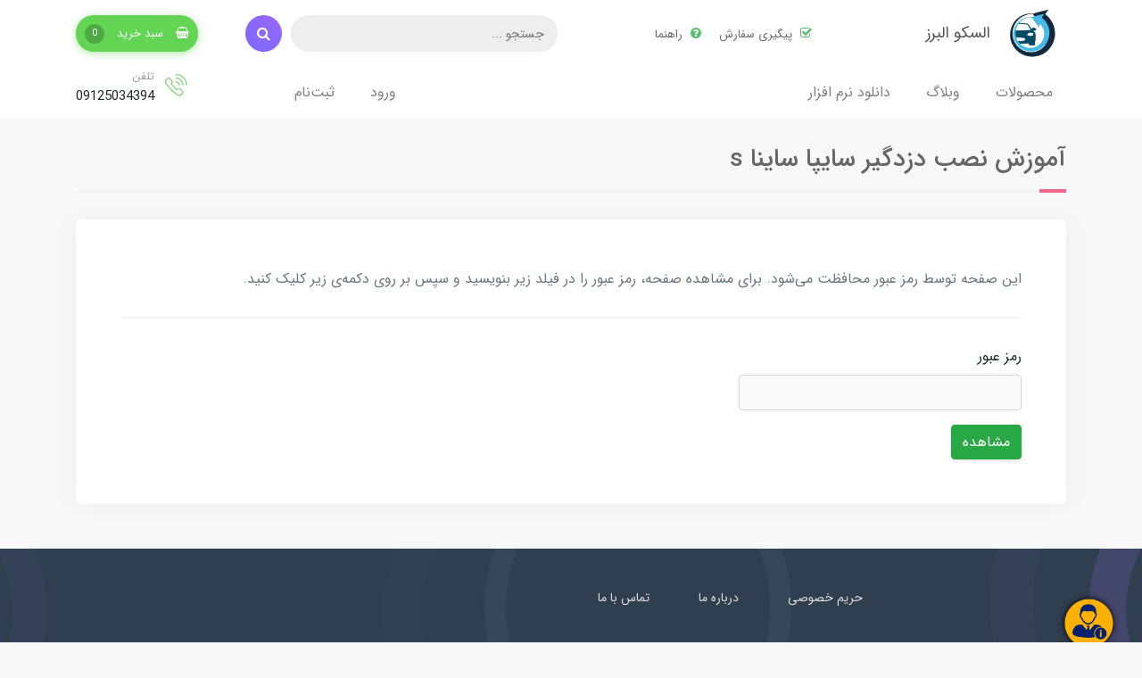

--- FILE ---
content_type: text/html; charset=utf-8
request_url: https://lscoalborz.ir/site/search?q=%D8%A8%D8%B1%DA%86%D8%B3%D8%A8:%D8%A2%D9%85%D9%88%D8%B2%D8%B4+%D9%86%D8%B5%D8%A8+%D8%AF%D8%B2%D8%AF%DA%AF%DB%8C%D8%B1+%D8%B3%D8%A7%DB%8C%D9%BE%D8%A7+%D8%B3%D8%A7%DB%8C%D9%86%D8%A7+s
body_size: 12395
content:
<!DOCTYPE html>
<html dir="rtl" lang="fa" ng-app="siteBuilder.public">
	<head>
		<meta charset="UTF-8">
		<meta http-equiv="X-UA-Compatible" content="IE=edge">
		<title>آموزش نصب دزدگیر سایپا ساینا s | السکو البرز</title>
		<meta name="keywords" content="">
		<meta name="description" content="">
		<meta name="viewport" content="width=device-width, initial-scale=1, shrink-to-fit=no">
		<link rel="stylesheet" href="/site/resources/fonts/css?family=persian&family=fontawesome">
		<link rel="stylesheet" href="/themes/custom-66d0/css/bootstrap.css">
		<link rel="stylesheet" href="/themes/custom-66d0/css/bootstrap.rtl.css">
		<link rel="stylesheet" href="/themes/custom-66d0/css/magnific.popup.css">
		<link rel="stylesheet" href="/themes/custom-66d0/css/owl.carousel.css">
		<link rel="stylesheet" href="/themes/custom-66d0/css/app.css?v=1.0.1">
		<link rel="stylesheet" href="/themes/custom-66d0/css/animate.css">
		<link rel="canonical" href="https://lscoalborz.ir/site/search?q=برچسب:%D8%A2%D9%85%D9%88%D8%B2%D8%B4+%D9%86%D8%B5%D8%A8+%D8%AF%D8%B2%D8%AF%DA%AF%DB%8C%D8%B1+%D8%B3%D8%A7%DB%8C%D9%BE%D8%A7+%D8%B3%D8%A7%DB%8C%D9%86%D8%A7+s">
		<meta name="enamad" content="847545">
		<meta name="google-site-verification" content="ToQWwsr-zhYIdtCm1GynIQE9jdlsrstirw5JKvEYRzc" />
	<script> !function (t, e, n) { t.yektanetAnalyticsObject = n, t[n] = t[n] || function () { t[n].q.push(arguments) }, t[n].q = t[n].q || []; var a = new Date, r = a.getFullYear().toString() + "0" + a.getMonth() + "0" + a.getDate() + "0" + a.getHours(), c = e.getElementsByTagName("script")[0], s = e.createElement("script"); s.id = "ua-script-SBNs2EAu"; s.dataset.analyticsobject = n; s.async = 1; s.type = "text/javascript"; s.src = "https://cdn.yektanet.com/rg_woebegone/scripts_v3/SBNs2EAu/rg.complete.js?v=" + r, c.parentNode.insertBefore(s, c) }(window, document, "yektanet"); </script><meta name="generator" content="Portal Site Builder">
</head>
	<body ng-class="{'no-scroll':no_scroll}" class='' itemscope="" itemtype="http://schema.org/WebPage">

		<!-- Header for Desktop -->
		<header class="header pt-20 d-none d-md-block">
			<div class="container">
				<div class="row">
					<div class="col-xl-3 col-lg-6 col-md-4 col-sm-5 col-xs-12">
						<div class="header-logo d-flex flex-row align-items-center">
							<div class="header-logo-img ml-1">
								<a href="/"><img src="/uploads/logo/7d57fe.png" alt="السکو البرز"></a>
							</div>
							<div class="header-logo-title">
								<h2><a href="/">السکو البرز</a></h2>
							</div>
						</div>
					</div>
					
						<div class="col-xl-3 col-lg-6 col-md-8 col-sm-7 col-xs-12 text-xl-right text-md-left">
							<div class="header-links my-25">
								
									<a href="/user/store/orders" target="_self"><i class="fa fa-check-square-o"></i> پیگیری سفارش</a>
								
									<a href="/help" target="_self"><i class="fa fa-question-circle"></i> راهنما</a>
								
							</div>
							
						</div>
					
					<div class="col-xl-4 col-lg-6 col-md-6 col-sm-8 col-xs-6">
						<div class="header-search">
							<form method="get" action="/site/search" class="search-form">
								<input type="text" name="q" placeholder="جستجو ...">
								<button type="submit"><i class="fa fa-search"></i></button>
							</form>
						</div>
					</div>
					<div class="col-xl-2 col-lg-6 col-md-6 col-sm-4 col-xs-6">
						<div class="header-basket" cart="">
							<a class="header-basket-button dropdown-toggle d-sm-none d-inline-block" href="/site/cart/"><i class="fa fa-shopping-basket"></i> سبد خرید <span class="badges" ng-bind="model.items.length || 0">0</span></a>
							<div class="dropdown d-sm-block d-none">
								<a class="header-basket-button dropdown-toggle" data-toggle="dropdown" href="#" id="basket-widget" role="button" aria-expanded="false" aria-haspopup="true"><i class="fa fa-shopping-basket"></i> سبد خرید <span class="badges" ng-bind="model.items.length || 0">0</span></a>
								<div class="header-basket-items dropdown-menu" aria-labelledby="basket-widget">
									<div class="card card-body">
										<!-- <div ng-if="model.items.length"> -->
											<form name="items" class="header-basket-item" ng-submit="items.$valid && update(item)" ng-repeat="item in model.items" novalidate="">
												<div class="header-basket-item-image">
													<a ng-href="{{item.product.url}}" class="header-basket-item-image-link" target="_blank">
														<img ng-src="{{item.product.image||'/site/resources/images/empty.jpg'}}?m=thumb&w=50&h=50&q=high" class="img-responsive header-basket-item-image-element">
													</a>
												</div>
												<div class="header-basket-item-details">
													<h5 class="header-basket-item-title">
														<a ng-href="{{item.product.url}}" class="header-basket-item-link" target="_blank">
															{{item.title}} <span class="header-basket-item-subtitle" ng-show="item.subtitle">{{item.subtitle}}</span>
														</a>
													</h5>
												</div>
												<div class="header-basket-item-subtotal">
													<h6 class="header-basket-item-subtotal-title">
														قیمت
													</h6>
													{{item.total|number}} تومان
												</div>
												<a href="javascript:;" class="badge badge-danger header-basket-item-remove" ng-click="removeItem(item)" click-confirm="آیا از حذف مطمئن هستید؟">
													<i class="fa fa-fw fa-times" ng-hide="item.progress"></i>
													<i class="fa fa-fw fa-refresh fa-spin" ng-show="item.progress"></i>
													حذف
												</a>
											</form>
											<div class="header-basket-container" ng-if="model.items.length">
												<a href="/site/cart" class="btn btn-block btn-green header-basket-link">سبد خرید</a>
											</div>
										<!-- </div> -->
										<div class="header-basket-empty" ng-if="!model.items.length">
											سبد خرید شما خالی است.
										</div>
									</div>
								</div>
							</div>
						</div>
					</div>
					<div class="col-lg-10">
						<!--navigation-->
						
    <nav class="header-menu mt-10 p-0 navbar navbar-light navbar-expand-lg" role="navigation" itemscope="" itemtype="http://schema.org/SiteNavigationElement">
        <div class="container" navbar-menu="">
            <button type="button" class="navbar-toggler" data-toggle="collapse" data-target="#navbar-109631523" aria-expanded="false" aria-controls="navbar">
                <span class="navbar-toggler-icon"></span>
            </button>
            <a class="navbar-brand d-none float-left" href="javascript:;">
                منوی وب‌سایت
            </a>
            <div id="navbar-109631523" class="navbar-collapse collapse">
                <ul class="navbar-nav" role="menu">
                    
                        <li class="nav-item " data-subset="3">
                            <a href="" class="nav-link" itemprop="url" target="_self">
                                محصولات
                            </a>
                            
                                <ul class="nav-subset" role="menu">
                                    
                                        <li class="nav-subset-item " data-subset="6">
                                            <a href="/store-sample" class="nav-subset-link" itemprop="url" target="_self">
                                                سیستم های امنیتی خودرو
                                            </a>
                                            
                                                <ul class="nav-subset" role="menu">
                                                    
                                        <li class="nav-subset-item " data-subset="0">
                                            <a href="/store-sample/store-70" class="nav-subset-link" itemprop="url" target="_self">
                                                دزدگیر ساده
                                            </a>
                                            
                                        </li>
                                    
                                        <li class="nav-subset-item " data-subset="0">
                                            <a href="/store-sample/store-sample-1" class="nav-subset-link" itemprop="url" target="_self">
                                                انواع دزدگیر  تصویری خودرو
                                            </a>
                                            
                                        </li>
                                    
                                        <li class="nav-subset-item " data-subset="0">
                                            <a href="/store-sample/store-14" class="nav-subset-link" itemprop="url" target="_self">
                                                انواع ردیاب
                                            </a>
                                            
                                        </li>
                                    
                                        <li class="nav-subset-item " data-subset="0">
                                            <a href="/store-sample/store-26" class="nav-subset-link" itemprop="url" target="_self">
                                                لوازم نصب دزدگیر خودرو
                                            </a>
                                            
                                        </li>
                                    
                                        <li class="nav-subset-item " data-subset="2">
                                            <a href="/store-sample/store-sample-3" class="nav-subset-link" itemprop="url" target="_self">
                                                انواع ریموت
                                            </a>
                                            
                                                <ul class="nav-subset" role="menu">
                                                    
                                        <li class="nav-subset-item " data-subset="0">
                                            <a href="/store-sample/store-sample-3/store-38" class="nav-subset-link" itemprop="url" target="_self">
                                                ریموت های ساده
                                            </a>
                                            
                                        </li>
                                    
                                        <li class="nav-subset-item " data-subset="0">
                                            <a href="/store-sample/store-sample-3/store-37" class="nav-subset-link" itemprop="url" target="_self">
                                                ریموتهای تصویری
                                            </a>
                                            
                                        </li>
                                    
                                                </ul>
                                            
                                        </li>
                                    
                                        <li class="nav-subset-item " data-subset="2">
                                            <a href="/store-sample/store-59" class="nav-subset-link" itemprop="url" target="_self">
                                                دزدگیر موتور سیکلت
                                            </a>
                                            
                                                <ul class="nav-subset" role="menu">
                                                    
                                        <li class="nav-subset-item " data-subset="0">
                                            <a href="/store-sample/store-59/store-60" class="nav-subset-link" itemprop="url" target="_self">
                                                دزدگیر ساده موتور سیکلت
                                            </a>
                                            
                                        </li>
                                    
                                        <li class="nav-subset-item " data-subset="0">
                                            <a href="/store-sample/store-59/store-61" class="nav-subset-link" itemprop="url" target="_self">
                                                دزدگیر تصویری موتور سیکلت
                                            </a>
                                            
                                        </li>
                                    
                                                </ul>
                                            
                                        </li>
                                    
                                                </ul>
                                            
                                        </li>
                                    
                                        <li class="nav-subset-item " data-subset="9">
                                            <a href="/store-4" class="nav-subset-link" itemprop="url" target="_self">
                                                سیستم های صوتی و تصویری خودرو
                                            </a>
                                            
                                                <ul class="nav-subset" role="menu">
                                                    
                                        <li class="nav-subset-item " data-subset="0">
                                            <a href="/store-4/store-28" class="nav-subset-link" itemprop="url" target="_self">
                                                انواع مانیتور فابریک
                                            </a>
                                            
                                        </li>
                                    
                                        <li class="nav-subset-item " data-subset="0">
                                            <a href="/store-4/store-68" class="nav-subset-link" itemprop="url" target="_self">
                                                قاب مانیتور فابریک
                                            </a>
                                            
                                        </li>
                                    
                                        <li class="nav-subset-item " data-subset="2">
                                            <a href="/store-4/store-6" class="nav-subset-link" itemprop="url" target="_self">
                                                انواع دستگاه پخش خودرو
                                            </a>
                                            
                                                <ul class="nav-subset" role="menu">
                                                    
                                        <li class="nav-subset-item " data-subset="0">
                                            <a href="/store-4/store-6/store-9" class="nav-subset-link" itemprop="url" target="_self">
                                                انواع دستگاه پخش پنل ثابت
                                            </a>
                                            
                                        </li>
                                    
                                        <li class="nav-subset-item " data-subset="0">
                                            <a href="/store-4/store-6/store-10" class="nav-subset-link" itemprop="url" target="_self">
                                                انواع دستگاه پخش پنل جدا
                                            </a>
                                            
                                        </li>
                                    
                                                </ul>
                                            
                                        </li>
                                    
                                        <li class="nav-subset-item " data-subset="3">
                                            <a href="/store-4/store-7" class="nav-subset-link" itemprop="url" target="_self">
                                                انواع بلندگو
                                            </a>
                                            
                                                <ul class="nav-subset" role="menu">
                                                    
                                        <li class="nav-subset-item " data-subset="5">
                                            <a href="/store-4/store-7/store-11" class="nav-subset-link" itemprop="url" target="_self">
                                                انواع میدرنج
                                            </a>
                                            
                                                <ul class="nav-subset" role="menu">
                                                    
                                        <li class="nav-subset-item " data-subset="0">
                                            <a href="/store-4/store-7/store-11/store-65" class="nav-subset-link" itemprop="url" target="_self">
                                                4 &quot; اینچ
                                            </a>
                                            
                                        </li>
                                    
                                        <li class="nav-subset-item " data-subset="0">
                                            <a href="/store-4/store-7/store-11/store-66" class="nav-subset-link" itemprop="url" target="_self">
                                                5 &quot; اینچ
                                            </a>
                                            
                                        </li>
                                    
                                        <li class="nav-subset-item " data-subset="0">
                                            <a href="/store-4/store-7/store-11/store-21" class="nav-subset-link" itemprop="url" target="_self">
                                                6.5 &#39;&#39; اینچ
                                            </a>
                                            
                                        </li>
                                    
                                        <li class="nav-subset-item " data-subset="0">
                                            <a href="/store-4/store-7/store-11/store-22" class="nav-subset-link" itemprop="url" target="_self">
                                                8 &#39;&#39; اینچ
                                            </a>
                                            
                                        </li>
                                    
                                        <li class="nav-subset-item " data-subset="0">
                                            <a href="/store-4/store-7/store-11/store-23" class="nav-subset-link" itemprop="url" target="_self">
                                                10 &#39;&#39; اینچ
                                            </a>
                                            
                                        </li>
                                    
                                                </ul>
                                            
                                        </li>
                                    
                                        <li class="nav-subset-item " data-subset="0">
                                            <a href="/store-4/store-7/store-15" class="nav-subset-link" itemprop="url" target="_self">
                                                انواع بلندگوی گرد (کامپوننت)
                                            </a>
                                            
                                        </li>
                                    
                                        <li class="nav-subset-item " data-subset="0">
                                            <a href="/store-4/store-7/store-16" class="nav-subset-link" itemprop="url" target="_self">
                                                انواع بلندگوی بیضی (6*9)
                                            </a>
                                            
                                        </li>
                                    
                                                </ul>
                                            
                                        </li>
                                    
                                        <li class="nav-subset-item " data-subset="3">
                                            <a href="/store-4/store-8" class="nav-subset-link" itemprop="url" target="_self">
                                                انواع آمپلی فایر
                                            </a>
                                            
                                                <ul class="nav-subset" role="menu">
                                                    
                                        <li class="nav-subset-item " data-subset="0">
                                            <a href="/store-4/store-8/store-18" class="nav-subset-link" itemprop="url" target="_self">
                                                آمپلی فایر 2 کانال
                                            </a>
                                            
                                        </li>
                                    
                                        <li class="nav-subset-item " data-subset="0">
                                            <a href="/store-4/store-8/store-19" class="nav-subset-link" itemprop="url" target="_self">
                                                آمپلی فایر 4 کانال
                                            </a>
                                            
                                        </li>
                                    
                                        <li class="nav-subset-item " data-subset="0">
                                            <a href="/store-4/store-8/store-62" class="nav-subset-link" itemprop="url" target="_self">
                                                آمپلی فایر مونو
                                            </a>
                                            
                                        </li>
                                    
                                                </ul>
                                            
                                        </li>
                                    
                                        <li class="nav-subset-item " data-subset="0">
                                            <a href="/store-4/store-27" class="nav-subset-link" itemprop="url" target="_self">
                                                انواع ساب ووفر
                                            </a>
                                            
                                        </li>
                                    
                                        <li class="nav-subset-item " data-subset="0">
                                            <a href="/store-4/store-17" class="nav-subset-link" itemprop="url" target="_self">
                                                انواع بلندگوی فابریک
                                            </a>
                                            
                                        </li>
                                    
                                        <li class="nav-subset-item " data-subset="0">
                                            <a href="/store-4/store-29" class="nav-subset-link" itemprop="url" target="_self">
                                                تیوتر و سوپر تیوتر
                                            </a>
                                            
                                        </li>
                                    
                                        <li class="nav-subset-item " data-subset="0">
                                            <a href="/store-4/store-30" class="nav-subset-link" itemprop="url" target="_self">
                                                لوازم نصب سیستم های صوتی
                                            </a>
                                            
                                        </li>
                                    
                                                </ul>
                                            
                                        </li>
                                    
                                        <li class="nav-subset-item " data-subset="10">
                                            <a href="/store-5" class="nav-subset-link" itemprop="url" target="_self">
                                                سایر تجهیزات خودرو
                                            </a>
                                            
                                                <ul class="nav-subset" role="menu">
                                                    
                                        <li class="nav-subset-item " data-subset="0">
                                            <a href="/store-5/store-31" class="nav-subset-link" itemprop="url" target="_self">
                                                کیلس استارتر
                                            </a>
                                            
                                        </li>
                                    
                                        <li class="nav-subset-item " data-subset="0">
                                            <a href="/store-5/store-32" class="nav-subset-link" itemprop="url" target="_self">
                                                دوربین دنده عقب
                                            </a>
                                            
                                        </li>
                                    
                                        <li class="nav-subset-item " data-subset="2">
                                            <a href="/store-5/store-33" class="nav-subset-link" itemprop="url" target="_self">
                                                آینه مانیتوردار
                                            </a>
                                            
                                                <ul class="nav-subset" role="menu">
                                                    
                                        <li class="nav-subset-item " data-subset="0">
                                            <a href="/store-5/store-33/store-34" class="nav-subset-link" itemprop="url" target="_self">
                                                ساده
                                            </a>
                                            
                                        </li>
                                    
                                        <li class="nav-subset-item " data-subset="0">
                                            <a href="/store-5/store-33/store-35" class="nav-subset-link" itemprop="url" target="_self">
                                                ۲ دوربینه DVR  دار
                                            </a>
                                            
                                        </li>
                                    
                                                </ul>
                                            
                                        </li>
                                    
                                        <li class="nav-subset-item " data-subset="0">
                                            <a href="/store-5/store-36" class="nav-subset-link" itemprop="url" target="_self">
                                                سنسور دنده عقب
                                            </a>
                                            
                                        </li>
                                    
                                        <li class="nav-subset-item " data-subset="0">
                                            <a href="/store-5/store-39" class="nav-subset-link" itemprop="url" target="_self">
                                                سوکت کنترل فرمان
                                            </a>
                                            
                                        </li>
                                    
                                        <li class="nav-subset-item " data-subset="0">
                                            <a href="/store-5/store-40" class="nav-subset-link" itemprop="url" target="_self">
                                                شیشه بالابر اتوماتیک ( پاور ویندوز)
                                            </a>
                                            
                                        </li>
                                    
                                        <li class="nav-subset-item " data-subset="0">
                                            <a href="/store-5/store-52" class="nav-subset-link" itemprop="url" target="_blank">
                                                قفل فرمان و پدال
                                            </a>
                                            
                                        </li>
                                    
                                        <li class="nav-subset-item " data-subset="1">
                                            <a href="/store-5/store-53" class="nav-subset-link" itemprop="url" target="_self">
                                                روشنایی خودرو
                                            </a>
                                            
                                                <ul class="nav-subset" role="menu">
                                                    
                                        <li class="nav-subset-item " data-subset="3">
                                            <a href="/store-5/store-53/store-54" class="nav-subset-link" itemprop="url" target="_self">
                                                انواع هدلایت
                                            </a>
                                            
                                                <ul class="nav-subset" role="menu">
                                                    
                                        <li class="nav-subset-item " data-subset="0">
                                            <a href="/store-5/store-53/store-54/store-55" class="nav-subset-link" itemprop="url" target="_self">
                                                پایه H1
                                            </a>
                                            
                                        </li>
                                    
                                        <li class="nav-subset-item " data-subset="0">
                                            <a href="/store-5/store-53/store-54/store-56" class="nav-subset-link" itemprop="url" target="_self">
                                                پایه H4
                                            </a>
                                            
                                        </li>
                                    
                                        <li class="nav-subset-item " data-subset="0">
                                            <a href="/store-5/store-53/store-54/store-57" class="nav-subset-link" itemprop="url" target="_self">
                                                پایه H7
                                            </a>
                                            
                                        </li>
                                    
                                                </ul>
                                            
                                        </li>
                                    
                                                </ul>
                                            
                                        </li>
                                    
                                        <li class="nav-subset-item " data-subset="0">
                                            <a href="/store-5/store-63" class="nav-subset-link" itemprop="url" target="_self">
                                                جامپ استارتر
                                            </a>
                                            
                                        </li>
                                    
                                        <li class="nav-subset-item " data-subset="0">
                                            <a href="/store-5/store-69" class="nav-subset-link" itemprop="url" target="_self">
                                                دوربین ثبت وقایع
                                            </a>
                                            
                                        </li>
                                    
                                                </ul>
                                            
                                        </li>
                                    
                                </ul>
                            
                        </li>
                    
                        <li class="nav-item " data-subset="6">
                            <a href="/blog-4" class="nav-link" itemprop="url" target="_self">
                                وبلاگ
                            </a>
                            
                                <ul class="nav-subset" role="menu">
                                    
                                        <li class="nav-subset-item " data-subset="0">
                                            <a href="/blog-4/blog-10" class="nav-subset-link" itemprop="url" target="_self">
                                                آموزش نصب دزدگیر
                                            </a>
                                            
                                        </li>
                                    
                                        <li class="nav-subset-item " data-subset="0">
                                            <a href="/blog-4/blog-11" class="nav-subset-link" itemprop="url" target="_self">
                                                آموزش کد دهی به ریموت فابریک
                                            </a>
                                            
                                        </li>
                                    
                                        <li class="nav-subset-item " data-subset="0">
                                            <a href="/blog-4/blog-12" class="nav-subset-link" itemprop="url" target="_self">
                                                آموزش کد دهی به ریموت انواع دزدگیرها
                                            </a>
                                            
                                        </li>
                                    
                                        <li class="nav-subset-item " data-subset="0">
                                            <a href="/blog-4/blog-13" class="nav-subset-link" itemprop="url" target="_self">
                                                آموزش نصب پاور ویندوز
                                            </a>
                                            
                                        </li>
                                    
                                        <li class="nav-subset-item " data-subset="0">
                                            <a href="/blog-4/blog-14" class="nav-subset-link" itemprop="url" target="_self">
                                                آموزش نصب آینه تاشو برقی
                                            </a>
                                            
                                        </li>
                                    
                                        <li class="nav-subset-item " data-subset="0">
                                            <a href="/blog-4/blog-15" class="nav-subset-link" itemprop="url" target="_self">
                                                سایر آموزشها
                                            </a>
                                            
                                        </li>
                                    
                                </ul>
                            
                        </li>
                    
                        <li class="nav-item " data-subset="3">
                            <a href="/text-3" class="nav-link" itemprop="url" target="_self">
                                دانلود نرم افزار
                            </a>
                            
                                <ul class="nav-subset" role="menu">
                                    
                                        <li class="nav-subset-item " data-subset="0">
                                            <a href="/text-3/text-6" class="nav-subset-link" itemprop="url" target="_self">
                                                دانلود نرم افزارهای ردیاب
                                            </a>
                                            
                                        </li>
                                    
                                        <li class="nav-subset-item " data-subset="0">
                                            <a href="/text-3/text-11" class="nav-subset-link" itemprop="url" target="_blank">
                                                نرم افزار دزدگیر چیتا
                                            </a>
                                            
                                        </li>
                                    
                                        <li class="nav-subset-item " data-subset="0">
                                            <a href="/text-3/text-12" class="nav-subset-link" itemprop="url" target="_self">
                                                دانلود نرم افزار دوربین ثبت وقایع
                                            </a>
                                            
                                        </li>
                                    
                                </ul>
                            
                        </li>
                    
                </ul>
                
                
                    <ul class="navbar-nav mr-auto">
                        <li class="nav-item">
                            <a href="/site/signin?returnurl=%2Fsite%2Fsearch%3Fq%3D%25D8%25A8%25D8%25B1%25DA%2586%25D8%25B3%25D8%25A8%3A%25D8%25A2%25D9%2585%25D9%2588%25D8%25B2%25D8%25B4%2B%25D9%2586%25D8%25B5%25D8%25A8%2B%25D8%25AF%25D8%25B2%25D8%25AF%25DA%25AF%25DB%258C%25D8%25B1%2B%25D8%25B3%25D8%25A7%25DB%258C%25D9%25BE%25D8%25A7%2B%25D8%25B3%25D8%25A7%25DB%258C%25D9%2586%25D8%25A7%2Bs" class="nav-link">
                                ورود
                            </a>
                        </li>
                        
                            <li class="nav-item">
                                <a href="/site/signup?returnurl=%2Fsite%2Fsearch%3Fq%3D%25D8%25A8%25D8%25B1%25DA%2586%25D8%25B3%25D8%25A8%3A%25D8%25A2%25D9%2585%25D9%2588%25D8%25B2%25D8%25B4%2B%25D9%2586%25D8%25B5%25D8%25A8%2B%25D8%25AF%25D8%25B2%25D8%25AF%25DA%25AF%25DB%258C%25D8%25B1%2B%25D8%25B3%25D8%25A7%25DB%258C%25D9%25BE%25D8%25A7%2B%25D8%25B3%25D8%25A7%25DB%258C%25D9%2586%25D8%25A7%2Bs" class="nav-link">
                                    ثبت‌نام
                                </a>
                            </li>
                        
                    </ul>
                
            </div>
        </div>
    </nav>

						<!--/navigation-->

						
					</div>
					
						<div class="col-lg-2">
							<div class="header-phone d-flex flex-row align-items-start justify-content-end mt-10">
								<div>
									<img src="/themes/custom-66d0/userfiles/07d0fe.png" alt="تلفن">
								</div>
								<div>
									<span>تلفن</span>
									09125034394
								</div>
								
							</div>
						</div>
					
				</div>
			</div>
		</header>

		<!-- Header for Mobile -->
		<header class="header-mobile d-block d-md-none">
			<div class="container">
				<div class="row">
					<div class="col-5">
						
    <nav class="navbar navbar-light" role="navigation" itemscope="" itemtype="http://schema.org/SiteNavigationElement">
		<div class="offcanvas" navbar-offcanvas="">
			<div class="offcanvas-overlay"></div>
			<button type="button" class="navbar-toggler" navbar-offcanvas-toggle="">
				<span class="navbar-toggler-icon"></span>
			</button>
			<div id="offcanvas-109631523" class="offcanvas-sidebar">
				<div class="offcanvas-header">
					<div class="offcanvas-header-logo d-flex flex-row align-items-center">
						<div class="offcanvas-header-logo-img ml-1">
							<a href="/"><img class="offcanvas-header-logo-img-element" src="/uploads/logo/7d57fe.png" alt="السکو البرز"></a>
						</div>
						<h2 class="offcanvas-header-logo-title">
							<a class="offcanvas-header-logo-title-link" href="/">السکو البرز</a>
						</h2>
					</div>
					<button type="button" class="offcanvas-close">
						<i class="fa fa-times"></i>
					</button>
				</div>
				
				
					<ul class="offcanvas-signinup-nav">
						<li class="offcanvas-signinup-nav-item">
							<a href="/site/signin?returnurl=%2Fsite%2Fsearch%3Fq%3D%25D8%25A8%25D8%25B1%25DA%2586%25D8%25B3%25D8%25A8%3A%25D8%25A2%25D9%2585%25D9%2588%25D8%25B2%25D8%25B4%2B%25D9%2586%25D8%25B5%25D8%25A8%2B%25D8%25AF%25D8%25B2%25D8%25AF%25DA%25AF%25DB%258C%25D8%25B1%2B%25D8%25B3%25D8%25A7%25DB%258C%25D9%25BE%25D8%25A7%2B%25D8%25B3%25D8%25A7%25DB%258C%25D9%2586%25D8%25A7%2Bs" class="offcanvas-signinup-nav-link offcanvas-signin-nav-link">
								<i class="fa fa-sign-in"></i>
								ورود
							</a>
						</li>
						
							<li class="offcanvas-signinup-nav-item">
								<a href="/site/signup?returnurl=%2Fsite%2Fsearch%3Fq%3D%25D8%25A8%25D8%25B1%25DA%2586%25D8%25B3%25D8%25A8%3A%25D8%25A2%25D9%2585%25D9%2588%25D8%25B2%25D8%25B4%2B%25D9%2586%25D8%25B5%25D8%25A8%2B%25D8%25AF%25D8%25B2%25D8%25AF%25DA%25AF%25DB%258C%25D8%25B1%2B%25D8%25B3%25D8%25A7%25DB%258C%25D9%25BE%25D8%25A7%2B%25D8%25B3%25D8%25A7%25DB%258C%25D9%2586%25D8%25A7%2Bs" class="offcanvas-signinup-nav-link offcanvas-signup-nav-link">
									<i class="fa fa-user"></i>
									ثبت‌نام
								</a>
							</li>
						
					</ul>
				
				<ul class="offcanvas-nav" role="menu">
					
						<li class="offcanvas-nav-item " data-subset="3">
							<a href="" class="offcanvas-nav-link" itemprop="url" target="_self">
								محصولات
							</a>
							
								<button type="button" class="offcanvas-nav-toggle">
									<i class="fa offcanvas-nav-toggle-icon"></i>
								</button>
								<ul class="offcanvas-nav-subset offcanvas-nav-subset-1" role="menu">
									
						<li class="offcanvas-nav-item " data-subset="6">
							<a href="/store-sample" class="offcanvas-nav-link" itemprop="url" target="_self">
								سیستم های امنیتی خودرو
							</a>
							
								<button type="button" class="offcanvas-nav-toggle">
									<i class="fa offcanvas-nav-toggle-icon"></i>
								</button>
								<ul class="offcanvas-nav-subset offcanvas-nav-subset-2" role="menu">
									
						<li class="offcanvas-nav-item " data-subset="0">
							<a href="/store-sample/store-70" class="offcanvas-nav-link" itemprop="url" target="_self">
								دزدگیر ساده
							</a>
							
						</li>
					
						<li class="offcanvas-nav-item " data-subset="0">
							<a href="/store-sample/store-sample-1" class="offcanvas-nav-link" itemprop="url" target="_self">
								انواع دزدگیر  تصویری خودرو
							</a>
							
						</li>
					
						<li class="offcanvas-nav-item " data-subset="0">
							<a href="/store-sample/store-14" class="offcanvas-nav-link" itemprop="url" target="_self">
								انواع ردیاب
							</a>
							
						</li>
					
						<li class="offcanvas-nav-item " data-subset="0">
							<a href="/store-sample/store-26" class="offcanvas-nav-link" itemprop="url" target="_self">
								لوازم نصب دزدگیر خودرو
							</a>
							
						</li>
					
						<li class="offcanvas-nav-item " data-subset="2">
							<a href="/store-sample/store-sample-3" class="offcanvas-nav-link" itemprop="url" target="_self">
								انواع ریموت
							</a>
							
								<button type="button" class="offcanvas-nav-toggle">
									<i class="fa offcanvas-nav-toggle-icon"></i>
								</button>
								<ul class="offcanvas-nav-subset offcanvas-nav-subset-3" role="menu">
									
						<li class="offcanvas-nav-item " data-subset="0">
							<a href="/store-sample/store-sample-3/store-38" class="offcanvas-nav-link" itemprop="url" target="_self">
								ریموت های ساده
							</a>
							
						</li>
					
						<li class="offcanvas-nav-item " data-subset="0">
							<a href="/store-sample/store-sample-3/store-37" class="offcanvas-nav-link" itemprop="url" target="_self">
								ریموتهای تصویری
							</a>
							
						</li>
					
								</ul>
							
						</li>
					
						<li class="offcanvas-nav-item " data-subset="2">
							<a href="/store-sample/store-59" class="offcanvas-nav-link" itemprop="url" target="_self">
								دزدگیر موتور سیکلت
							</a>
							
								<button type="button" class="offcanvas-nav-toggle">
									<i class="fa offcanvas-nav-toggle-icon"></i>
								</button>
								<ul class="offcanvas-nav-subset offcanvas-nav-subset-3" role="menu">
									
						<li class="offcanvas-nav-item " data-subset="0">
							<a href="/store-sample/store-59/store-60" class="offcanvas-nav-link" itemprop="url" target="_self">
								دزدگیر ساده موتور سیکلت
							</a>
							
						</li>
					
						<li class="offcanvas-nav-item " data-subset="0">
							<a href="/store-sample/store-59/store-61" class="offcanvas-nav-link" itemprop="url" target="_self">
								دزدگیر تصویری موتور سیکلت
							</a>
							
						</li>
					
								</ul>
							
						</li>
					
								</ul>
							
						</li>
					
						<li class="offcanvas-nav-item " data-subset="9">
							<a href="/store-4" class="offcanvas-nav-link" itemprop="url" target="_self">
								سیستم های صوتی و تصویری خودرو
							</a>
							
								<button type="button" class="offcanvas-nav-toggle">
									<i class="fa offcanvas-nav-toggle-icon"></i>
								</button>
								<ul class="offcanvas-nav-subset offcanvas-nav-subset-2" role="menu">
									
						<li class="offcanvas-nav-item " data-subset="0">
							<a href="/store-4/store-28" class="offcanvas-nav-link" itemprop="url" target="_self">
								انواع مانیتور فابریک
							</a>
							
						</li>
					
						<li class="offcanvas-nav-item " data-subset="0">
							<a href="/store-4/store-68" class="offcanvas-nav-link" itemprop="url" target="_self">
								قاب مانیتور فابریک
							</a>
							
						</li>
					
						<li class="offcanvas-nav-item " data-subset="2">
							<a href="/store-4/store-6" class="offcanvas-nav-link" itemprop="url" target="_self">
								انواع دستگاه پخش خودرو
							</a>
							
								<button type="button" class="offcanvas-nav-toggle">
									<i class="fa offcanvas-nav-toggle-icon"></i>
								</button>
								<ul class="offcanvas-nav-subset offcanvas-nav-subset-3" role="menu">
									
						<li class="offcanvas-nav-item " data-subset="0">
							<a href="/store-4/store-6/store-9" class="offcanvas-nav-link" itemprop="url" target="_self">
								انواع دستگاه پخش پنل ثابت
							</a>
							
						</li>
					
						<li class="offcanvas-nav-item " data-subset="0">
							<a href="/store-4/store-6/store-10" class="offcanvas-nav-link" itemprop="url" target="_self">
								انواع دستگاه پخش پنل جدا
							</a>
							
						</li>
					
								</ul>
							
						</li>
					
						<li class="offcanvas-nav-item " data-subset="3">
							<a href="/store-4/store-7" class="offcanvas-nav-link" itemprop="url" target="_self">
								انواع بلندگو
							</a>
							
								<button type="button" class="offcanvas-nav-toggle">
									<i class="fa offcanvas-nav-toggle-icon"></i>
								</button>
								<ul class="offcanvas-nav-subset offcanvas-nav-subset-3" role="menu">
									
						<li class="offcanvas-nav-item " data-subset="5">
							<a href="/store-4/store-7/store-11" class="offcanvas-nav-link" itemprop="url" target="_self">
								انواع میدرنج
							</a>
							
								<button type="button" class="offcanvas-nav-toggle">
									<i class="fa offcanvas-nav-toggle-icon"></i>
								</button>
								<ul class="offcanvas-nav-subset offcanvas-nav-subset-4" role="menu">
									
								</ul>
							
						</li>
					
						<li class="offcanvas-nav-item " data-subset="0">
							<a href="/store-4/store-7/store-15" class="offcanvas-nav-link" itemprop="url" target="_self">
								انواع بلندگوی گرد (کامپوننت)
							</a>
							
						</li>
					
						<li class="offcanvas-nav-item " data-subset="0">
							<a href="/store-4/store-7/store-16" class="offcanvas-nav-link" itemprop="url" target="_self">
								انواع بلندگوی بیضی (6*9)
							</a>
							
						</li>
					
								</ul>
							
						</li>
					
						<li class="offcanvas-nav-item " data-subset="3">
							<a href="/store-4/store-8" class="offcanvas-nav-link" itemprop="url" target="_self">
								انواع آمپلی فایر
							</a>
							
								<button type="button" class="offcanvas-nav-toggle">
									<i class="fa offcanvas-nav-toggle-icon"></i>
								</button>
								<ul class="offcanvas-nav-subset offcanvas-nav-subset-3" role="menu">
									
						<li class="offcanvas-nav-item " data-subset="0">
							<a href="/store-4/store-8/store-18" class="offcanvas-nav-link" itemprop="url" target="_self">
								آمپلی فایر 2 کانال
							</a>
							
						</li>
					
						<li class="offcanvas-nav-item " data-subset="0">
							<a href="/store-4/store-8/store-19" class="offcanvas-nav-link" itemprop="url" target="_self">
								آمپلی فایر 4 کانال
							</a>
							
						</li>
					
						<li class="offcanvas-nav-item " data-subset="0">
							<a href="/store-4/store-8/store-62" class="offcanvas-nav-link" itemprop="url" target="_self">
								آمپلی فایر مونو
							</a>
							
						</li>
					
								</ul>
							
						</li>
					
						<li class="offcanvas-nav-item " data-subset="0">
							<a href="/store-4/store-27" class="offcanvas-nav-link" itemprop="url" target="_self">
								انواع ساب ووفر
							</a>
							
						</li>
					
						<li class="offcanvas-nav-item " data-subset="0">
							<a href="/store-4/store-17" class="offcanvas-nav-link" itemprop="url" target="_self">
								انواع بلندگوی فابریک
							</a>
							
						</li>
					
						<li class="offcanvas-nav-item " data-subset="0">
							<a href="/store-4/store-29" class="offcanvas-nav-link" itemprop="url" target="_self">
								تیوتر و سوپر تیوتر
							</a>
							
						</li>
					
						<li class="offcanvas-nav-item " data-subset="0">
							<a href="/store-4/store-30" class="offcanvas-nav-link" itemprop="url" target="_self">
								لوازم نصب سیستم های صوتی
							</a>
							
						</li>
					
								</ul>
							
						</li>
					
						<li class="offcanvas-nav-item " data-subset="10">
							<a href="/store-5" class="offcanvas-nav-link" itemprop="url" target="_self">
								سایر تجهیزات خودرو
							</a>
							
								<button type="button" class="offcanvas-nav-toggle">
									<i class="fa offcanvas-nav-toggle-icon"></i>
								</button>
								<ul class="offcanvas-nav-subset offcanvas-nav-subset-2" role="menu">
									
						<li class="offcanvas-nav-item " data-subset="0">
							<a href="/store-5/store-31" class="offcanvas-nav-link" itemprop="url" target="_self">
								کیلس استارتر
							</a>
							
						</li>
					
						<li class="offcanvas-nav-item " data-subset="0">
							<a href="/store-5/store-32" class="offcanvas-nav-link" itemprop="url" target="_self">
								دوربین دنده عقب
							</a>
							
						</li>
					
						<li class="offcanvas-nav-item " data-subset="2">
							<a href="/store-5/store-33" class="offcanvas-nav-link" itemprop="url" target="_self">
								آینه مانیتوردار
							</a>
							
								<button type="button" class="offcanvas-nav-toggle">
									<i class="fa offcanvas-nav-toggle-icon"></i>
								</button>
								<ul class="offcanvas-nav-subset offcanvas-nav-subset-3" role="menu">
									
						<li class="offcanvas-nav-item " data-subset="0">
							<a href="/store-5/store-33/store-34" class="offcanvas-nav-link" itemprop="url" target="_self">
								ساده
							</a>
							
						</li>
					
						<li class="offcanvas-nav-item " data-subset="0">
							<a href="/store-5/store-33/store-35" class="offcanvas-nav-link" itemprop="url" target="_self">
								۲ دوربینه DVR  دار
							</a>
							
						</li>
					
								</ul>
							
						</li>
					
						<li class="offcanvas-nav-item " data-subset="0">
							<a href="/store-5/store-36" class="offcanvas-nav-link" itemprop="url" target="_self">
								سنسور دنده عقب
							</a>
							
						</li>
					
						<li class="offcanvas-nav-item " data-subset="0">
							<a href="/store-5/store-39" class="offcanvas-nav-link" itemprop="url" target="_self">
								سوکت کنترل فرمان
							</a>
							
						</li>
					
						<li class="offcanvas-nav-item " data-subset="0">
							<a href="/store-5/store-40" class="offcanvas-nav-link" itemprop="url" target="_self">
								شیشه بالابر اتوماتیک ( پاور ویندوز)
							</a>
							
						</li>
					
						<li class="offcanvas-nav-item " data-subset="0">
							<a href="/store-5/store-52" class="offcanvas-nav-link" itemprop="url" target="_blank">
								قفل فرمان و پدال
							</a>
							
						</li>
					
						<li class="offcanvas-nav-item " data-subset="1">
							<a href="/store-5/store-53" class="offcanvas-nav-link" itemprop="url" target="_self">
								روشنایی خودرو
							</a>
							
								<button type="button" class="offcanvas-nav-toggle">
									<i class="fa offcanvas-nav-toggle-icon"></i>
								</button>
								<ul class="offcanvas-nav-subset offcanvas-nav-subset-3" role="menu">
									
						<li class="offcanvas-nav-item " data-subset="3">
							<a href="/store-5/store-53/store-54" class="offcanvas-nav-link" itemprop="url" target="_self">
								انواع هدلایت
							</a>
							
								<button type="button" class="offcanvas-nav-toggle">
									<i class="fa offcanvas-nav-toggle-icon"></i>
								</button>
								<ul class="offcanvas-nav-subset offcanvas-nav-subset-4" role="menu">
									
								</ul>
							
						</li>
					
								</ul>
							
						</li>
					
						<li class="offcanvas-nav-item " data-subset="0">
							<a href="/store-5/store-63" class="offcanvas-nav-link" itemprop="url" target="_self">
								جامپ استارتر
							</a>
							
						</li>
					
						<li class="offcanvas-nav-item " data-subset="0">
							<a href="/store-5/store-69" class="offcanvas-nav-link" itemprop="url" target="_self">
								دوربین ثبت وقایع
							</a>
							
						</li>
					
								</ul>
							
						</li>
					
								</ul>
							
						</li>
					
						<li class="offcanvas-nav-item " data-subset="6">
							<a href="/blog-4" class="offcanvas-nav-link" itemprop="url" target="_self">
								وبلاگ
							</a>
							
								<button type="button" class="offcanvas-nav-toggle">
									<i class="fa offcanvas-nav-toggle-icon"></i>
								</button>
								<ul class="offcanvas-nav-subset offcanvas-nav-subset-1" role="menu">
									
						<li class="offcanvas-nav-item " data-subset="0">
							<a href="/blog-4/blog-10" class="offcanvas-nav-link" itemprop="url" target="_self">
								آموزش نصب دزدگیر
							</a>
							
						</li>
					
						<li class="offcanvas-nav-item " data-subset="0">
							<a href="/blog-4/blog-11" class="offcanvas-nav-link" itemprop="url" target="_self">
								آموزش کد دهی به ریموت فابریک
							</a>
							
						</li>
					
						<li class="offcanvas-nav-item " data-subset="0">
							<a href="/blog-4/blog-12" class="offcanvas-nav-link" itemprop="url" target="_self">
								آموزش کد دهی به ریموت انواع دزدگیرها
							</a>
							
						</li>
					
						<li class="offcanvas-nav-item " data-subset="0">
							<a href="/blog-4/blog-13" class="offcanvas-nav-link" itemprop="url" target="_self">
								آموزش نصب پاور ویندوز
							</a>
							
						</li>
					
						<li class="offcanvas-nav-item " data-subset="0">
							<a href="/blog-4/blog-14" class="offcanvas-nav-link" itemprop="url" target="_self">
								آموزش نصب آینه تاشو برقی
							</a>
							
						</li>
					
						<li class="offcanvas-nav-item " data-subset="0">
							<a href="/blog-4/blog-15" class="offcanvas-nav-link" itemprop="url" target="_self">
								سایر آموزشها
							</a>
							
						</li>
					
								</ul>
							
						</li>
					
						<li class="offcanvas-nav-item " data-subset="3">
							<a href="/text-3" class="offcanvas-nav-link" itemprop="url" target="_self">
								دانلود نرم افزار
							</a>
							
								<button type="button" class="offcanvas-nav-toggle">
									<i class="fa offcanvas-nav-toggle-icon"></i>
								</button>
								<ul class="offcanvas-nav-subset offcanvas-nav-subset-1" role="menu">
									
						<li class="offcanvas-nav-item " data-subset="0">
							<a href="/text-3/text-6" class="offcanvas-nav-link" itemprop="url" target="_self">
								دانلود نرم افزارهای ردیاب
							</a>
							
						</li>
					
						<li class="offcanvas-nav-item " data-subset="0">
							<a href="/text-3/text-11" class="offcanvas-nav-link" itemprop="url" target="_blank">
								نرم افزار دزدگیر چیتا
							</a>
							
						</li>
					
						<li class="offcanvas-nav-item " data-subset="0">
							<a href="/text-3/text-12" class="offcanvas-nav-link" itemprop="url" target="_self">
								دانلود نرم افزار دوربین ثبت وقایع
							</a>
							
						</li>
					
								</ul>
							
						</li>
					
				</ul>
			</div>
		</div>
    </nav>

						<div class="header-mobile-logo d-flex flex-row align-items-center">
							<div class="header-mobile-logo-img ml-1">
								<a href="/"><img src="/uploads/logo/7d57fe.png" alt="السکو البرز"></a>
							</div>
							<div class="header-mobile-logo-title">
								<h2><a href="/">السکو البرز</a></h2>
							</div>
						</div>
					</div>
					<div class="col-7">
						<div class="header-mobile-buttons" cart="">
							<a href="/contact-us" class="header-mobile-button header-mobile-button-contact"></a>
							<a href="/site/cart" class="header-mobile-button header-mobile-button-basket">
								<i class="fa fa-shopping-basket"></i>
								<span class="badges ng-binding" ng-bind="model.items.length || 0">0</span>
							</a>
							<a href="/site/search" class="header-mobile-button header-mobile-button-search">
								<i class="fa fa-search"></i>
							</a>
						</div>
					</div>
				</div>
			</div>
		</header>

<!--main-->
<main class="page-container protection-container" itemprop="mainEntity">
	<div class="container">
		<h1 class="page-title protection-title" itemprop="headline">
			آموزش نصب دزدگیر سایپا ساینا s
		</h1>
		<div class="page-context protection-context">
			<p class="form-text text-muted protection-description">
				این صفحه توسط رمز عبور محافظت می‌شود. برای مشاهده صفحه، رمز عبور را در فیلد زیر بنویسید و سپس بر روی دکمه‌ی زیر کلیک کنید.
			</p>
			<hr class="protection-separator">
			<form action="/site/password" method="post" name="form" class="protection-form">
				<input type="hidden" name="returnurl" value="/site/search?q=%D8%A8%D8%B1%DA%86%D8%B3%D8%A8:%D8%A2%D9%85%D9%88%D8%B2%D8%B4+%D9%86%D8%B5%D8%A8+%D8%AF%D8%B2%D8%AF%DA%AF%DB%8C%D8%B1+%D8%B3%D8%A7%DB%8C%D9%BE%D8%A7+%D8%B3%D8%A7%DB%8C%D9%86%D8%A7+s">
				<input type="hidden" name="pageid" value="">
				<div class="row">
					<div class="col-lg-4 col-md-5 col-sm-6">
						<div class="protection-field">
							<div class="form-group">
								<label for="protection-field" class="form-control-label protection-field-label">
									رمز عبور
								</label>
								<input type="password" id="protection-field" name="password" class="form-control protection-field-input" auto-focus="" required="">
							</div>
						</div>
					</div>
				</div>
				<button class="btn btn-success protection-submit">
					مشاهده
				</button>
			</form>
		</div>
	</div>
</main>
<!--/main-->

		<!--footer-->
		<footer class="footer-container">
			<!-- Footer Contcat -->
			<div class="footer-contact p-3">
				<div class="container">
					<div class="row">
						
						
							<div class="col-lg-6 col-md-12">
								<div class="footer-contact-links py-1 text-lg-left text-center">
									
										<a href="/privacy-policy" class="" target="_self">حریم خصوصی</a>
									
										<a href="/about-us" class="" target="_self">درباره ما</a>
									
										<a href="/contact-us" class="" target="_self">تماس با ما</a>
									
								</div>
								
							</div>
						
					</div>
				</div>
			</div>
			<div class="footer py-5 pb-2">
				<div class="container">
					<div class="row">
						
							<div class="col-xl-8 col-lg-8">
								<div class="row">
									
										<div class="col-xl-3 col-lg-6 col-md-6 col-sm-6 col-xs-6 mb-3">
											<div class="footer-title">
												<i class="fa fa-square"></i>
												سیستم های امنیتی
											</div>
											<div class="footer-cats">
												<ul class="footer-cats-list">
													
														<li class="footer-cats-item">
															<a href="/store-sample/store-70" class=" footer-cats-link" target="_self"><i class="fa fa-circle-o"></i> دزدگیر ساده</a>
														</li>
													
														<li class="footer-cats-item">
															<a href="/store-sample/store-sample-1" class=" footer-cats-link" target="_self"><i class="fa fa-circle-o"></i> دزدگیر  تصویری خودرو</a>
														</li>
													
														<li class="footer-cats-item">
															<a href="/store-sample/store-14" class=" footer-cats-link" target="_self"><i class="fa fa-circle-o"></i> انواع ردیاب</a>
														</li>
													
														<li class="footer-cats-item">
															<a href="/store-sample/store-59" class=" footer-cats-link" target="_self"><i class="fa fa-circle-o"></i> دزدگیر موتور سیکلت</a>
														</li>
													
														<li class="footer-cats-item">
															<a href="/store-sample/store-26" class=" footer-cats-link" target="_self"><i class="fa fa-circle-o"></i> لوازم نصب</a>
														</li>
													
												</ul>
											</div>
										</div>
									
										<div class="col-xl-3 col-lg-6 col-md-6 col-sm-6 col-xs-6 mb-3">
											<div class="footer-title">
												<i class="fa fa-square"></i>
												سیستم های صوتی و تصویری
											</div>
											<div class="footer-cats">
												<ul class="footer-cats-list">
													
														<li class="footer-cats-item">
															<a href="/store-4/store-28" class=" footer-cats-link" target="_self"><i class="fa fa-circle-o"></i> مانیتور فابریک</a>
														</li>
													
														<li class="footer-cats-item">
															<a href="/store-4/store-6" class=" footer-cats-link" target="_self"><i class="fa fa-circle-o"></i> انواع پخش خودرو</a>
														</li>
													
														<li class="footer-cats-item">
															<a href="/store-4/store-7" class=" footer-cats-link" target="_self"><i class="fa fa-circle-o"></i> انواع بلندگو</a>
														</li>
													
														<li class="footer-cats-item">
															<a href="/store-4/store-8" class=" footer-cats-link" target="_self"><i class="fa fa-circle-o"></i> انواع آمپلی فایر</a>
														</li>
													
														<li class="footer-cats-item">
															<a href="/store-4/store-27" class=" footer-cats-link" target="_self"><i class="fa fa-circle-o"></i> انواع ساب ووفر</a>
														</li>
													
														<li class="footer-cats-item">
															<a href="/store-4/store-17" class=" footer-cats-link" target="_self"><i class="fa fa-circle-o"></i> انواع بلندگوی فابریک</a>
														</li>
													
														<li class="footer-cats-item">
															<a href="/store-4/store-29" class=" footer-cats-link" target="_self"><i class="fa fa-circle-o"></i> تیوتر و سوپر تیوتر</a>
														</li>
													
														<li class="footer-cats-item">
															<a href="/store-4/store-30" class=" footer-cats-link" target="_self"><i class="fa fa-circle-o"></i> لوازم نصب</a>
														</li>
													
												</ul>
											</div>
										</div>
									
										<div class="col-xl-3 col-lg-6 col-md-6 col-sm-6 col-xs-6 mb-3">
											<div class="footer-title">
												<i class="fa fa-square"></i>
												سایر تجهیزات
											</div>
											<div class="footer-cats">
												<ul class="footer-cats-list">
													
														<li class="footer-cats-item">
															<a href="/store-5/store-31" class=" footer-cats-link" target="_self"><i class="fa fa-circle-o"></i> کیلس استارتر</a>
														</li>
													
														<li class="footer-cats-item">
															<a href="/store-5/store-32" class=" footer-cats-link" target="_self"><i class="fa fa-circle-o"></i> دوربین دنده عقب</a>
														</li>
													
														<li class="footer-cats-item">
															<a href="/store-5/store-33" class=" footer-cats-link" target="_self"><i class="fa fa-circle-o"></i> آینه مانیتوردار</a>
														</li>
													
														<li class="footer-cats-item">
															<a href="/store-5/store-36" class=" footer-cats-link" target="_self"><i class="fa fa-circle-o"></i> سنسور دنده عقب</a>
														</li>
													
														<li class="footer-cats-item">
															<a href="/store-5/store-39" class=" footer-cats-link" target="_self"><i class="fa fa-circle-o"></i> سوکت کنترل فرمان</a>
														</li>
													
														<li class="footer-cats-item">
															<a href="/store-5/store-40" class=" footer-cats-link" target="_self"><i class="fa fa-circle-o"></i> شیشه بالابر اتوماتیک ( پاور ویندوز)</a>
														</li>
													
														<li class="footer-cats-item">
															<a href="/store-5/store-52" class=" footer-cats-link" target="_self"><i class="fa fa-circle-o"></i> قفل فرمان و پدال</a>
														</li>
													
														<li class="footer-cats-item">
															<a href="/store-5/store-53" class=" footer-cats-link" target="_self"><i class="fa fa-circle-o"></i> روشنایی خودرو</a>
														</li>
													
														<li class="footer-cats-item">
															<a href="/" class=" footer-cats-link" target="_self"><i class="fa fa-circle-o"></i> خانه</a>
														</li>
													
												</ul>
											</div>
										</div>
									
										<div class="col-xl-3 col-lg-6 col-md-6 col-sm-6 col-xs-6 mb-3">
											<div class="footer-title">
												<i class="fa "></i>
												خانه
											</div>
											<div class="footer-cats">
												<ul class="footer-cats-list">
													
												</ul>
											</div>
										</div>
									
								</div>
								
							</div>
						
						
							<div class="col-md-2 col-sm-6 col-xs-6">
								<div class="d-flex justify-content-center align-items-center text-center">
									<div>
										<a referrerpolicy='origin' target='_blank' href='https://trustseal.enamad.ir/?id=243778&Code=rT18ABFCUfGiDaXeg5c1'><img referrerpolicy='origin' src='https://trustseal.enamad.ir/logo.aspx?id=243778&Code=rT18ABFCUfGiDaXeg5c1' alt='' style='cursor:pointer' Code='rT18ABFCUfGiDaXeg5c1'></a>
										
									</div>
								</div>
							</div>
						
						
							<div class="col-md-2 col-sm-6 col-xs-6">
								<div class="d-flex justify-content-center align-items-center text-center">
									<div>
										<img referrerpolicy='origin' id = 'nbqejzpefukzapfuesgtfukz' style = 'cursor:pointer' onclick = 'window.open("https://logo.samandehi.ir/Verify.aspx?id=276506&p=uiwkjyoegvkadshwobpdgvka", "Popup","toolbar=no, scrollbars=no, location=no, statusbar=no, menubar=no, resizable=0, width=450, height=630, top=30")' alt = 'logo-samandehi' src = 'https://logo.samandehi.ir/logo.aspx?id=276506&p=odrfyndtwlbqujynlymawlbq' />
										
									</div>
								</div>
							</div>
						
					</div>
				</div>
			</div>
		</footer>
		<!--/footer-->

		<!--copyright-->
		<div class="copyright-container">
			<div class="container">
				<!--<span class="copyright-text">
					ساخت سایت توسط <a href="https://www.portal.ir/ecommerce" target="_blank">Portal</a>
				</span>-->
			</div>
		</div>
		<!--/copyright-->

		<script type="text/javascript" src="/themes/custom-66d0/js/bootstrap.js"></script>
		<script type="text/javascript" src="/themes/custom-66d0/js/magnific.popup.js"></script>
		<script type="text/javascript" src="/themes/custom-66d0/js/owl.carousel.js"></script>
		<script type="text/javascript" src="/themes/custom-66d0/js/app.js"></script>
		<script type="text/javascript" src="/themes/custom-66d0/js/custom.js"></script>
		<script type="text/javascript" src="https://www.googletagmanager.com/gtag/js?id=G-H4XJD66LH3" async=""></script>
		<script type="text/javascript">
			window.dataLayer = window.dataLayer || [];
			function gtag(){dataLayer.push(arguments);}
			gtag('js', new Date());
			gtag('config', 'G-H4XJD66LH3');
		</script>
	
<!---start GOFTINO code--->
<script type="text/javascript">
  !function(){var i="CFkFtp",a=window,d=document;function g(){var g=d.createElement("script"),s="https://www.goftino.com/widget/"+i,l=localStorage.getItem("goftino_"+i);g.async=!0,g.src=l?s+"?o="+l:s;d.getElementsByTagName("head")[0].appendChild(g);}"complete"===d.readyState?g():a.attachEvent?a.attachEvent("onload",g):a.addEventListener("load",g,!1);}();
</script>
<!---end GOFTINO code---></body></html>

--- FILE ---
content_type: text/css
request_url: https://lscoalborz.ir/themes/custom-66d0/css/app.css?v=1.0.1
body_size: 28245
content:
@charset "UTF-8";
/*
Theme Name: Pardis
Author: Ehsan Razghandi
Version: 1.0
*/

body {
	font-family: 'IranSansWeb';
	cursor: default;
	text-align: right;
	background: #f8f8f8;
}

a:link, a:visited, a:hover, a:active, a:focus {
	text-decoration: none;
	transition: all .2s ease-in-out;
	-moz-transition: all .2s ease-in-out;
	-o-transition: all .2s ease-in-out;
	-ms-transition: all .2s ease-in-out;
	-webkit-transition: all .2s ease-in-out; 
}

a { color: #8093fd; }
a:hover, a:active, a:focus { color: #2d42b5; }
hr { border-width: 2px; border-color: whitesmoke; }
input:-webkit-autofill { background: none; }
select.form-control { padding-top: 0; padding-bottom: 0; }

.shadow { box-shadow: 0 0 30px rgba(0, 0, 0, 0.05); }

.mobile-device { padding-top: 81px; }

[auto-show] { display: none; }
.break-word { word-wrap: break-word; word-break: break-word; }
.no-scroll { overflow-y: hidden; position: fixed; }

.breadcrumb { background: none; padding: 0 2px 0; margin: 0 0 30px; font-size: 13px; }
.breadcrumb-item a { color: #555; }
.breadcrumb-item.active a { color: #999; }
.breadcrumb-item + .breadcrumb-item::before { font-family: 'FontAwesome'; content: "\f104"; padding: 0 15px; }

.form {  }
.form-inline-error { margin: 5px 0; }

.pagination { justify-content: center; margin: 30px 0; }
.pagination .page-item { margin: 0 10px; }
.pagination .page-item.active {  }
.pagination .page-link { border-radius: 5px !important; background: none; color: #888; border: none; padding: 10px 15px; font-size: 14px; }
.pagination .page-link:hover { color: #444; }
.pagination .page-item.active .page-link, .pagination .page-item.active .page-link:hover { background: linear-gradient(to left, #546efd, #9766fd); color: #fff; cursor: default; }

.edit-link {  }
.edit-link-page {  }
.edit-link-post {  }
.edit-link-product {  }
.edit-link-widget {  }

.add-link {  }
.add-link-page {  }
.add-link-post {  }
.add-link-widget {  }

.figure-content { overflow-x: auto; }
.figure-content ul,
.figure-content ol { padding: 0 20px 0; }
.figure-content table {  }
.figure-content table tr {  }
.figure-content table th {  }
.figure-content table td {  }
.figure-content img { max-width: 100%; }
.figure-content .blockquote { background: whitesmoke; padding: 15px 15px 1px; border-right: 3px solid #dedede; }
.figure-content hr { margin: 30px 0; }
.figure-content pre { display: block; padding: 17px; margin: 0 0 17.5px; font-size: 15px; line-height: 2.2; word-break: break-all; word-wrap: break-word; color: #333; background-color: #f5f5f5; border: 1px solid #ccc; border-radius: 4px; }

.validation-summary { margin: 30px 0; }
.validation-summary-title { margin: 5px 0; }
.validation-summary-list { margin: 0; padding: 0; list-style: none; line-height: 180%; }
.validation-summary-item {  }
.validation-summary-item:before { font-family: FontAwesome; content: "\f0d9"; }
.validation-inline { line-height: 160%; }

.navbar-nav {  }
.navbar-nav .nav-item { position: relative; margin-left: 40px; }
.navbar-nav .nav-link { padding: 15px 0 !important; border-bottom: 2px solid transparent; color: #666; }
.navbar-nav .nav-link:hover, .navbar-nav .nav-item:hover .nav-link, .navbar-nav .active .nav-link { border-bottom: 2px solid #f84e4e; background: none; color: #333; }
.navbar-nav .nav-subset { display: none; }
.navbar-nav .nav-subset-item { position: relative; }
.navbar-nav .nav-subset-link { color: gray; }

@media (max-width: 1199px) {
	.navbar-nav .nav-item { margin-left: 20px; }
	.navbar-nav .nav-link { font-size: 14px; }
}

@media(min-width:992px) {
	.navbar-nav .nav-subset { min-width: 150px; list-style: none; position: absolute; top: 100%; right: 0; background: white; padding: 0; white-space: nowrap; border-radius: 5px; z-index: 10; box-shadow: 0 0 30px rgba(0, 0, 0, 0.05); }
	.navbar-nav .nav-subset-item { position: relative; }
	.navbar-nav .nav-subset-item.active > .nav-subset-link { background: #f8f9fa; }
	.navbar-nav .nav-subset-item:last-child > .nav-subset-link { border: 0; }
	.navbar-nav .nav-subset-item[data-subset="0"] .nav-subset-link { padding-left: 15px; }
	.navbar-nav .nav-subset-item[data-subset="0"] .nav-subset-link:after { content: ''; }
	.navbar-nav .nav-subset-item .nav-subset { top: -1px; right: 98%; }
	.navbar-nav .nav-subset-link { padding: 10px 15px 10px 30px; display: block; font-size: 14px; }
	.navbar-nav .nav-subset-link:hover { background: #f7f7f7; }
	.navbar-nav .nav-subset-link:after { font-family: 'FontAwesome'; content: "\f0d9"; position: absolute; left: 10px; }
	.navbar-nav .nav-item.expanded > .nav-subset, .navbar-nav .nav-subset-item.expanded > .nav-subset { display: block; }
}

@media(max-width:991px) {
	.navbar-nav { margin-top: 10px; }
	.navbar-nav .nav-subset { list-style: none; display: block; position: static; border: none; border-radius: none; box-shadow: none; background: none; padding: 0 30px 0 0; font-size: 16px; }
	.navbar-nav .nav-subset-link:before { font-family: FontAwesome; content: "\f0d9"; color: #347ab5; margin-left: 5px; }
	.navbar-nav .nav-link, .navbar-nav .nav-subset-link { line-height: 200%; display: block; background: #f1f1f1; margin-bottom: 5px; padding: 5px 15px !important; }
	.navbar-nav .nav-link, .navbar-nav .nav-link:hover, .navbar-nav .nav-item:hover .nav-link { border-bottom: none !important; font-size: 17px; background: #f1f1f1; }
}

.offcanvas {  }
.offcanvas-sidebar { position: fixed; right: -100%; top: 0; z-index: 1000; width: 350px; background: white; overflow: auto; height: 100%; direction: ltr; box-shadow: -5px 0px 20px 0px rgba(0, 0, 0, 0.1); transition: 0.5s; }
.offcanvas-header { direction: rtl; padding: 20px 15px; line-height: 30px; position: relative; background: #fff; }
.offcanvas-header-logo {  }
.offcanvas-header-logo-img {  }
.offcanvas-header-logo-img-element { max-height: 50px; }
.offcanvas-header-logo-title { margin: 0; font-size: 16px; }
.offcanvas-header-logo-title-link { color: #555; }
.offcanvas-brand { font-size: 22px; color: black; }
.offcanvas-close { position: absolute; left: 0; top: 0; bottom: 0; height: 100%; width: 50px; background: none; border: none; font-size: 15px; cursor: pointer; text-align: center; color: #999; }
.offcanvas-overlay { content: ' '; display: none; position: fixed; background: #00000082; top: 0; right: 0; bottom: 0; left: 0; z-index: 999; }
.offcanvas-nav { list-style: none; padding: 0; margin: 0; direction: rtl; border-top: 1px solid #e2e2e2; }
.offcanvas-nav-item { position: relative; }
.offcanvas-nav-item-expanded .offcanvas-nav-link { background: #f8f8f8; }
.offcanvas-nav-link { display: block; background: #fdfdfd; color: #444; border-bottom: 1px solid #e9e9e9; line-height: 150%; padding: 20px 15px 17px 45px; }
.offcanvas-nav-toggle { position: absolute; top: 0; left: 0; height: 62px; border: none; background: none; width: 40px; outline: none !important; cursor: pointer; }
.offcanvas-nav-toggle-icon:before { content: '\f0d7'; }
.offcanvas-nav-close { display: none; }
.offcanvas-nav-subset { list-style: none; padding: 0; margin: 0; display: none; }
.offcanvas-nav-subset .offcanvas-nav-link { color: #777; }
.offcanvas-expanded .offcanvas-sidebar { right: 0; }
.offcanvas-expanded .offcanvas-overlay { display: block; }
.offcanvas-nav-item-expanded > .offcanvas-nav-subset { display: block; }
.offcanvas-nav-item-expanded > .offcanvas-nav-toggle > .offcanvas-nav-toggle-icon:before { content: '\f0d8'; }
.offcanvas-nav-subset-1 .offcanvas-nav-link { padding-right: 40px; }
.offcanvas-nav-subset-2 .offcanvas-nav-link { padding-right: 80px; }
.offcanvas-nav-subset-3 .offcanvas-nav-link { padding-right: 120px; }

.offcanvas-user-nav { list-style: none; margin: 0; padding: 0; direction: rtl; }
.offcanvas-user-nav .dropdown-menu { background: #f4fbf6; width: 100%; border-radius: 0; box-shadow: none; padding: 0; margin: 0; }
.offcanvas-user-nav .dropdown-menu .dropdown-item { padding: 18px 15px 15px; vertical-align: middle; border-bottom: 1px solid #00000010; }
.offcanvas-user-nav .dropdown-menu .dropdown-item .fa { font-size: 18px; margin-left: 15px; vertical-align: middle; color: #58bf6e; }
.offcanvas-user-nav-item { position: relative; }
.offcanvas-user-nav-link, .offcanvas-user-nav-link:active, .offcanvas-user-nav-link:focus { display: block; background: #58bf6e; color: #fff; font-size: 17px; padding: 20px 15px 17px; }

.offcanvas-signinup-nav { list-style: none; margin: 0; padding: 0; direction: rtl; display: flex; flex-flow: row nowrap; justify-content: space-between; align-items: center; }
.offcanvas-signinup-nav-item { display: block; width: 50%; }
.offcanvas-signinup-nav-link, .offcanvas-signinup-nav-link:active, .offcanvas-signinup-nav-link:focus { display: block; padding: 12px 20px; text-align: center; color: #fff; }
.offcanvas-signinup-nav-link .fa { vertical-align: middle; margin-left: 10px; }
.offcanvas-signin-nav-link { background: #8093fd; }
.offcanvas-signup-nav-link { background: #58bf6e; }

@media(max-width:374px) {
	.offcanvas-sidebar { width: calc(100% - 30px); }
}

.blog-plain-container {  }
.blog-plain-header { background: #ccc; padding: 110px 0 90px; text-align: center; margin: -30px 0 0; }
.blog-plain-header-title { color: #fff !important; }
.blog-plain-header-title:before, .blog-plain-header-title:after { display: none !important; }
.blog-plain-header-description { margin-bottom: 10px; line-height: 200%; }
.blog-plain-context { margin-top: 50px; }
.blog-plain-post {  }
.blog-plain-post-title { margin: 0 0 10px; line-height: 130%; }
.blog-plain-post-link {  }
.blog-plain-post-meta { font-size: 14px; }
.blog-plain-post-meta i { color: #5a5a5a; margin-left: 5px; }
.blog-plain-post-author {  }
.blog-plain-post-author-link { font-weight: bold; }
.blog-plain-post-date {  }
.blog-plain-post-excerpt { margin: 15px 0 12px; line-height: 200%; }
.blog-plain-post-permalink {  }
.blog-plain-post-separator { margin: 35px 0; }
.blog-plain-post-edit { margin: 20px 0 0; }
.blog-plain-post:last-child .blog-plain-post-separator { display: none; }
.blog-plain-edit, .blog-plain-add { margin: 0 0 20px; }
.blog-plain-context .pagination { margin: 0 0 -15px; }
.blog-plain-empty {  }

.blog-cover-container {  }
.blog-cover-header { background: #969696; background-size: cover; padding: 90px 0 100px; text-align: center; margin: -30px 0 0; }
.blog-cover-header-title { color: #fff !important; line-height: 130%; margin: 0 !important; padding: 0 !important; }
.blog-cover-header-title:before, .blog-cover-header-title:after { display: none !important; }
.blog-cover-header-description { color: #fff !important; margin-top: 30px; margin-bottom: 10px !important; line-height: 200%; border-bottom: none !important; }
.blog-cover-context { padding-top: 50px; padding-bottom: 50px; }
.blog-cover-post {  }
.blog-cover-post-title { margin: 0 0 10px; line-height: 130%; }
.blog-cover-post-meta { margin: 10px 0 0; }
.blog-cover-post-date { display: inline-block; margin-left: 10px; }
.blog-cover-post-author { display: inline-block; margin-left: 10px; }
.blog-cover-post-author-link {  }
.blog-cover-post-categories {  }
.blog-cover-post-category:after { content: "\060C "; }
.blog-cover-post-category:last-child:after { content: ""; }
.blog-cover-post-image { margin: 10px 0 25px; }
.blog-cover-post-image-link {  }
.blog-cover-post-image-element { width: 100%; }
.blog-cover-post-excerpt { margin: 10px 0 0; line-height: 200%; }
.blog-cover-post-separator { margin: 40px 0; }
.blog-cover-post-edit { display: inline-block; margin: 20px 0 0; }
.blog-cover-post:last-child .blog-cover-post-separator { display: none; }
.blog-cover-edit, .blog-cover-add { margin: 10px 0 0; }
.blog-cover-context .pagination { margin: 0 0 -15px; }
.blog-cover-empty {  }

@media(min-width:768px) {
	.blog-cover-header { padding: 140px 0 170px; }
	.blog-cover-context { margin-top: -100px; background: #fff; border: 1px solid #ccc; padding: 50px 60px; }
}

.blog.masonry-container {  }
.blog-masonry-context { padding: 30px 0 0; }
.blog-masonry-title {  }
.blog-masonry-description { margin-bottom: 10px; line-height: 200%; }
.blog-masonry-separator { margin: 30px 0; }
.blog-masonry-item { margin: 0; border: 0; border-radius: 0; }
.blog-masonry-post { margin-bottom: 0 !important; padding-bottom: 0 !important; background: #fcfcfc; border-bottom: none !important; }
.blog-masonry-post-context { padding: 15px; border: 1px solid #eee; border-radius: 0 0 5px 5px; }
.blog-masonry-post-image {  }
.blog-masonry-post-image-link {  }
.blog-masonry-post-image-element { width: 100%; border-radius: 5px 5px 0 0; }
.blog-masonry-post-title { font-size: 18px !important; margin: 0 0 10px !important; line-height: 1.7 !important; }
.blog-masonry-post-link {  }
.blog-masonry-post-excerpt { font-size: 14px !important; line-height: 1.8 !important; }
.blog-masonry-post-date { font-size: 13px; margin-top: 15px; color: #999; }
.blog-masonry-post-date .fa { color: #f0658d; }
.blog-masonry-post-edit { margin: 15px 0 0; }
.blog-masonry-edit, .blog-masonry-add { margin: 0 0 20px; }
.blog-masonry-context .pagination { margin: 0; }
.blog-masonry-empty {  }

.blog-full-container {  }
.blog-full-context { padding: 30px 0 0; }
.blog-full-title {  }
.blog-full-description { line-height: 200%; margin-bottom: 5px; }
.blog-full-separator { margin: 30px 0; }
.blog-full-post {  }
.blog-full-post-title { margin-top: 30px; line-height: 130%; }
.blog-full-post-link {  }
.blog-full-post-meta { margin: 10px 0 0; }
.blog-full-post-date { display: inline-block; margin-left: 10px; }
.blog-full-post-author { display: inline-block; margin-left: 10px; }
.blog-full-post-author-link {  }
.blog-full-post-categories {  }
.blog-full-post-category:after { content: "\060C "; }
.blog-full-post-category:last-child:after { content: ""; }
.blog-full-post-image { margin-bottom: 20px; }
.blog-full-post-image-link {  }
.blog-full-post-image-element { width: 100%; }
.blog-full-post-excerpt { line-height: 200%; }
.blog-full-post-separator { margin: 35px 0 40px 0; }
.blog-full-post-edit { margin: 0 0 20px; }
.blog-full-post:last-child .blog-full-post-separator { display: none; }
.blog-full-edit, .blog-full-add { margin: 0 0 20px; }
.blog-full-context .pagination { margin: -5px 0 0; }
.blog-full-empty {  }

.blog-compact-container {  }
.blog-compact-context { padding: 30px 0 0; }
.blog-compact-title {  }
.blog-compact-description { line-height: 200%; margin-bottom: 5px; }
.blog-compact-separator { margin: 30px 0; }
.blog-compact-post {  }
.blog-compact-post-title { margin-top: 20px; line-height: 130%; }
.blog-compact-post-link {  }
.blog-compact-post-meta { margin: 5px 0 0; }
.blog-compact-post-date { display: inline-block; margin-left: 15px; }
.blog-compact-post-author { display: inline-block; margin-left: 15px; }
.blog-compact-post-author-link {  }
.blog-compact-post-categories {  }
.blog-compact-post-category:after { content: "\060C "; }
.blog-compact-post-category:last-child:after { content: ""; }
.blog-compact-post-image { margin: 20px 0 0; }
.blog-compact-post-image-link {  }
.blog-compact-post-image-element { width: 100%; }
.blog-compact-post-excerpt { line-height: 200%; }
.blog-compact-post-separator { margin: 35px 0 40px 0; }
.blog-compact-post-edit { margin: 20px 0 0; }
.blog-compact-post:last-child .blog-compact-post-separator { display: none; }
.blog-compact-edit, .blog-compact-add { margin: 0 0 20px; }
.blog-compact-context .pagination { margin: -5px 0 0; }
.blog-compact-empty {  }

@media(min-width:768px) {
	.blog-compact-post-image { margin: 0 0 10px 20px; float: right; width: 300px; }
}

.blog-sidebar {  }
.blog-sidebar .card:last-child { margin-bottom: 30px; }
.blog-sidebar-full {  }
.blog-sidebar-compact {  }
.blog-sidebar-about { margin-bottom: 30px; }
.blog-sidebar-about-title { margin: 0; }
.blog-sidebar-about-image { margin-bottom: 10px; }
.blog-sidebar-about-description { font-size: 14px; line-height: 180%; }
.blog-sidebar-about-permalink { margin-top: 15px; }
.blog-sidebar-about-edit { margin-top: 15px; }
.blog-sidebar-categories { margin-top: 30px; }
.blog-sidebar-categories-title { margin: 0; }
.blog-sidebar-categories-list { list-style: none; padding: 0; margin: 0; }
.blog-sidebar-categories-item {  }
.blog-sidebar-categories-item:before { font-family: FontAwesome; content: "\f0d9"; color: #347ab5; margin-left: 5px; }
.blog-sidebar-categories-link {  }
.blog-sidebar-categories-subset { list-style: none; padding: 0 25px 0 0; }
.blog-sidebar-categories-empty {  }
.blog-sidebar-categories-edit { margin-top: 15px; }
.blog-sidebar-search { margin-top: 30px; }
.blog-sidebar-search-title { margin: 0; }
.blog-sidebar-search-description { font-size: 14px; line-height: 180%; margin-bottom: 15px; }
.blog-sidebar-search-form { margin: 5px 0; }
.blog-sidebar-search-edit { margin-top: 15px; }
.blog-sidebar-subscription { margin-top: 30px; }
.blog-sidebar-subscription-title { margin: 0; }
.blog-sidebar-subscription-description { font-size: 14px; line-height: 180%; margin-bottom: 15px; }
.blog-sidebar-subscription-form { margin: 5px 0; }
.blog-sidebar-subscription-inline-error {  }
.blog-sidebar-subscription-loading { margin: 20px 0 0; }
.blog-sidebar-subscription-succeed { margin: 0; }
.blog-sidebar-subscription-edit { margin-top: 15px; }
.blog-sidebar-archive { margin-top: 30px; }
.blog-sidebar-archive-title { margin: 0; }
.blog-sidebar-archive-list { list-style: none; padding: 0; margin: 0; }
.blog-sidebar-archive-item {  }
.blog-sidebar-archive-item:before { font-family: FontAwesome; content: "\f0d9"; color: #347ab5; margin-left: 5px; }
.blog-sidebar-archive-link {  }
.blog-sidebar-archive-empty {  }
.blog-sidebar-archive-edit { margin-top: 15px; }
.blog-sidebar-tags { margin-top: 30px; }
.blog-sidebar-tags-title { margin: 0; }
.blog-sidebar-tags-list { list-style: none; padding: 0; margin: 0; line-height: 180%; }
.blog-sidebar-tags-item { display: inline-block; }
.blog-sidebar-tags-item:after { content: '\060C '; }
.blog-sidebar-tags-item:last-child:after { content: ''; }
.blog-sidebar-tags-link {  }
.blog-sidebar-tags-link-size1 { font-size: 14px; }
.blog-sidebar-tags-link-size2 { font-size: 16px; }
.blog-sidebar-tags-link-size3 { font-size: 19px; }
.blog-sidebar-tags-link-size4 { font-size: 22px; }
.blog-sidebar-tags-link-size5 { font-size: 26px; }
.blog-sidebar-tags-empty {  }
.blog-sidebar-tags-edit { margin-top: 15px; }

@media(max-width:991px) {
	.blog-compact-sidebar, .blog-full-sidebar { margin: 30px 0 0; }
}

.gallery-small-container {  }
.gallery-small-context { padding: 30px 0 0; }
.gallery-small-title {  }
.gallery-small-separator { margin: 30px 0; }
.gallery-small-description { line-height: 200%; }
.gallery-small-item { margin: 0 0 30px; }
.gallery-small-item-image {  }
.gallery-small-item-link {  }
.gallery-small-item-element { width: 100%; }
.gallery-small-item-title { margin: 10px 0; line-height: 150%; font-size: 20px; }
.gallery-small-item-description { margin: 10px 0; line-height: 150%; }
.gallery-small-empty { margin-top: 20px; }
.gallery-small-edit { margin: 0 0 20px; }

.gallery-medium-container {  }
.gallery-medium-context { padding: 30px 0 0; }
.gallery-medium-title {  }
.gallery-medium-separator { margin: 30px 0; }
.gallery-medium-description { line-height: 200%; }
.gallery-medium-item { margin: 0 0 30px; }
.gallery-medium-item-image {  }
.gallery-medium-item-link {  }
.gallery-medium-item-element { width: 100%; }
.gallery-medium-item-title { margin: 10px 0; line-height: 150%; font-size: 20px; }
.gallery-medium-item-description { margin: 10px 0; line-height: 150%; }
.gallery-medium-empty { margin-top: 20px; }
.gallery-medium-edit { margin: 0 0 20px; }

.gallery-large-container {  }
.gallery-large-context { padding: 30px 0 0; }
.gallery-large-title {  }
.gallery-large-separator { margin: 30px 0; }
.gallery-large-description { line-height: 200%; }
.gallery-large-item { margin: 0 0 30px; }
.gallery-large-item-image {  }
.gallery-large-item-link {  }
.gallery-large-item-element { width: 100%; }
.gallery-large-item-title { margin: 10px 0; line-height: 150%; font-size: 20px; }
.gallery-large-item-description { margin: 10px 0; line-height: 150%; }
.gallery-large-empty { margin-top: 20px; }
.gallery-large-edit { margin: 0 0 20px; }

.gallery-catalog-container {  }
.gallery-catalog-context { padding: 30px 0 0; }
.gallery-catalog-title {  }
.gallery-catalog-separator { margin: 30px 0; }
.gallery-catalog-description { line-height: 200%; }
.gallery-catalog-item { margin: 30px 0 0; }
.gallery-catalog-item-image {  }
.gallery-catalog-item-link {  }
.gallery-catalog-item-element { width: 100%; }
.gallery-catalog-item-title { font-size: 22px; line-height: 180%; margin: 0 0 10px; }
.gallery-catalog-item-description { margin: 0; line-height: 180%; }
.gallery-catalog-item:last-child .gallery-catalog-separator { display: none; }
.gallery-catalog-empty { margin-top: 20px; }
.gallery-catalog-edit { margin: 0 0 20px; }

@media(max-width:767px) {
	.gallery-catalog-item-title { margin-top: 10px; }
	.gallery-catalog-item-description:first-child { margin-top: 10px; }
}

.gallery-slider-container {  }
.gallery-slider-context { padding: 30px 0 0; }
.gallery-slider-title {  }
.gallery-slider-separator { margin: 30px 0; }
.gallery-slider-description { line-height: 200%; }
.gallery-slider-preview { margin: 20px 0 0; }
.gallery-slider-preview-image { margin-bottom: 20px; }
.gallery-slider-preview-image-loading { background: #f1f1f1; position: relative; min-height: 50px; }
.gallery-slider-preview-image-loading:after { content: 'loading...'; direction: ltr; position: absolute; top: 50%; right: 50%; margin: -10px -50px 0 0; }
.gallery-slider-preview-image-loading img { visibility: hidden; }
.gallery-slider-preview-element { width: 100%; }
.gallery-slider-preview-title { line-height: 150%; }
.gallery-slider-preview-description { margin: 0 0 10px; }
.gallery-slider-preview-separator { margin: 30px 0 0; }
.gallery-slider-preview-previous { margin-top: 10px; }
.gallery-slider-preview-next { margin-top: 10px; }
.gallery-slider-item { margin: 30px 0 0; }
.gallery-slider-item-image {  }
.gallery-slider-item-link {  }
.gallery-slider-item-element { width: 100%; }
.gallery-slider-item-title {  }
.gallery-slider-item-description {  }
.gallery-slider-item.active img { box-shadow: rgba(0, 0, 0, 0.28) 6px 6px 12px; border: 1px solid rgba(0, 0, 0, 0.43); border-width: 0px 1px 1px 0px; }
.gallery-slider-empty { margin-top: 20px; }
.gallery-slider-edit { margin: 0 0 20px; }

.text-plain-container {  }
.text-plain-context { padding: 30px 0 0; }
.text-plain-title {  }
.text-plain-content { margin: 20px 0; line-height: 200%; }
.text-plain-subset { margin: 20px 0 0; padding: 0; list-style: none; }
.text-plain-subset-item { padding: 3px 0; }
.text-plain-subset-link { display: inline-block; }
.text-plain-subset-link:before { display: inline-block; content: "\f0d9"; font-family: 'FontAwesome'; color: #f0658d; font-size: 14px; margin-left: 10px; vertical-align: -2px; }
.text-plain-subset-list {  }
.text-plain-edit { margin: 0 0 20px; }

.text-cover-container { padding-top: 0 !important; }
.text-cover-header { background: #969696; background-size: cover; padding: 90px 0 100px; text-align: center; }
.text-cover-header-title { color: #fff !important; margin: 0 !important; padding: 0 !important; }
.text-cover-header-title:before, .text-cover-header-title:after { display: none !important; }
.text-cover-context { padding-top: 50px; padding-bottom: 50px; }
.text-cover-content { line-height: 200%; }
.text-cover-subset { margin: 20px 0 0; padding: 0 22px 0 0; }
.text-cover-subset-item {  }
.text-cover-subset-link {  }
.text-cover-subset-list {  }
.text-cover-edit { margin: 0 0 20px; }

@media(min-width:768px) {
	.text-cover-header { padding: 150px 0 160px; }
	.text-cover-context { margin-top: -100px; margin-top: -100px; background: #fff; padding: 50px 60px; border-radius: 5px; box-shadow: 0 0 30px rgba(0, 0, 0, 0.05); margin-bottom: 50px; }
	.text-cover-content { margin: 20px 0; }
}

.text-group-container {  }
.text-group-context { padding: 30px 0 0; }
.text-group-title {  }
.text-group-content { margin: 20px 0; line-height: 200%; }
.text-group-subset { margin: 20px 0 0; }
.text-group-subset-item { margin-bottom: 30px; }
.text-group-subset-image {  }
.text-group-subset-image-link {  }
.text-group-subset-image-element {  }
.text-group-subset-title { line-height: 150%; margin: 10px 0; }
.text-group-subset-link {  }
.text-group-edit { margin: 0 0 20px; }

.form-horizontal-container { padding-top: 30px; }
.form-horizontal-context { background: #fff; padding: 30px 30px calc(30px - 1rem); border-radius: 5px; box-shadow: 0 0 30px rgba(0, 0, 0, 0.05); margin-bottom: 50px; }
.form-horizontal-title {  }
.form-horizontal-description { line-height: 200%; }
.form-horizontal-separator { margin: 30px 0; }
.form-horizontal-element { margin-top: 30px; }
.form-horizontal-succeed {  }
.form-horizontal-failed {  }
.form-horizontal-checkbox {  }
.form-horizontal-checkbox-label {  }
.form-horizontal-checkbox-input {  }
.form-horizontal-checklist {  }
.form-horizontal-checklist-label {  }
.form-horizontal-checklist-input {  }
.form-horizontal-radiolist {  }
.form-horizontal-radiolist-label {  }
.form-horizontal-radiolist-input {  }
.form-horizontal-dropdown {  }
.form-horizontal-dropdown-label {  }
.form-horizontal-dropdown-input {  }
.form-horizontal-file {  }
.form-horizontal-file-label {  }
.form-horizontal-file-input {  }
.form-horizontal-text {  }
.form-horizontal-text-label {  }
.form-horizontal-text-input {  }
.form-horizontal-textarea {  }
.form-horizontal-textarea-label {  }
.form-horizontal-textarea-input {  }
.form-horizontal-textarea textarea { line-height: 200%; }
.form-horizontal-password {  }
.form-horizontal-password-label {  }
.form-horizontal-password-input {  }
.form-horizontal-paragraph { margin: 30px 0; }
.form-horizontal-hr { margin: 30px 0; }
.form-horizontal-amount {  }
.form-horizontal-amount-label {  }
.form-horizontal-amount-input {  }
.form-horizontal-gateway {  }
.form-horizontal-gateway-label {  }
.form-horizontal-gateway-input {  }
.form-horizontal-submit {  }
.form-horizontal-reset {  }
.form-horizontal-inline-error {  }
.form-horizontal-help {  }
.form-horizontal-loading { margin: 20px 0 0; }
.form-horizontal-empty {  }
.form-horizontal-edit { margin: 0 0 20px; }

.form-vertical-container { padding-top: 30px; }
.form-vertical-context { background: #fff; padding: 30px 30px calc(30px - 1rem); border-radius: 5px; box-shadow: 0 0 30px rgba(0, 0, 0, 0.05); margin-bottom: 50px; }
.form-vertical-title {  }
.form-vertical-description { line-height: 200%; }
.form-vertical-separator { margin: 30px 0; }
.form-vertical-element { margin-top: 30px; }
.form-vertical-succeed {  }
.form-vertical-failed {  }
.form-vertical-checkbox {  }
.form-vertical-checkbox-label {  }
.form-vertical-checkbox-input {  }
.form-vertical-checklist {  }
.form-vertical-checklist-label {  }
.form-vertical-checklist-input {  }
.form-vertical-radiolist {  }
.form-vertical-radiolist-label {  }
.form-vertical-radiolist-input {  }
.form-vertical-dropdown {  }
.form-vertical-dropdown-label {  }
.form-vertical-dropdown-input {  }
.form-vertical-file {  }
.form-vertical-file-label {  }
.form-vertical-file-input {  }
.form-vertical-text {  }
.form-vertical-text-label {  }
.form-vertical-text-input {  }
.form-vertical-textarea {  }
.form-vertical-textarea-label {  }
.form-vertical-textarea-input {  }
.form-vertical-textarea textarea { line-height: 200%; }
.form-vertical-password {  }
.form-vertical-password-label {  }
.form-vertical-password-input {  }
.form-vertical-paragraph { margin: 30px 0; }
.form-vertical-hr { margin: 30px 0; }
.form-vertical-amount {  }
.form-vertical-amount-label {  }
.form-vertical-amount-input {  }
.form-vertical-gateway {  }
.form-vertical-gateway-label {  }
.form-vertical-gateway-input {  }
.form-vertical-submit {  }
.form-vertical-reset {  }
.form-vertical-inline-error {  }
.form-vertical-help {  }
.form-vertical-loading { margin: 20px 0 0; }
.form-vertical-empty {  }
.form-vertical-edit { margin: 0 0 20px; }

.form-asidecontent-container {  }
.form-asidecontent-context { padding: 30px 0 0; }
.form-asidecontent-title {  }
.form-asidecontent-description { line-height: 200%; padding: 30px; background: #fff; border-radius: 5px; box-shadow: 0 0 30px rgba(0, 0, 0, 0.05); margin-bottom: 50px; }
.form-asidecontent-separator { margin: 30px 0; }
.form-asidecontent-element { padding: 30px; background: #fff; border-radius: 5px; box-shadow: 0 0 30px rgba(0, 0, 0, 0.05); margin-bottom: 50px; }
.form-asidecontent-succeed {  }
.form-asidecontent-failed {  }
.form-asidecontent-checkbox {  }
.form-asidecontent-checkbox-label {  }
.form-asidecontent-checkbox-input {  }
.form-asidecontent-checklist {  }
.form-asidecontent-checklist-label {  }
.form-asidecontent-checklist-input {  }
.form-asidecontent-radiolist {  }
.form-asidecontent-radiolist-label {  }
.form-asidecontent-radiolist-input {  }
.form-asidecontent-dropdown {  }
.form-asidecontent-dropdown-label {  }
.form-asidecontent-dropdown-input {  }
.form-asidecontent-file {  }
.form-asidecontent-file-label {  }
.form-asidecontent-file-input {  }
.form-asidecontent-text {  }
.form-asidecontent-text-label {  }
.form-asidecontent-text-input {  }
.form-asidecontent-textarea {  }
.form-asidecontent-textarea-label {  }
.form-asidecontent-textarea-input {  }
.form-asidecontent-textarea textarea { line-height: 200%; }
.form-asidecontent-password {  }
.form-asidecontent-password-label {  }
.form-asidecontent-password-input {  }
.form-asidecontent-paragraph { margin: 30px 0; }
.form-asidecontent-hr { margin: 30px 0; }
.form-asidecontent-amount {  }
.form-asidecontent-amount-label {  }
.form-asidecontent-amount-input {  }
.form-asidecontent-gateway {  }
.form-asidecontent-gateway-label {  }
.form-asidecontent-gateway-input {  }
.form-asidecontent-submit {  }
.form-asidecontent-reset {  }
.form-asidecontent-inline-error {  }
.form-asidecontent-help {  }
.form-asidecontent-loading { margin: 20px 0 0; }
.form-asidecontent-empty {  }
.form-asidecontent-edit { margin: 0 0 20px; }

.form-cover-container {  }
.form-cover-header { background: #969696; background-size: cover; padding: 90px 0 100px; text-align: center; margin: 0; }
.form-cover-header-title { color: #fff !important; margin: 0 !important; padding: 0 !important; }
.form-cover-header-title:before, .form-cover-header-title:after { display: none !important; }
.form-cover-context { padding-top: 50px; padding-bottom: 50px; }
.form-cover-content { line-height: 200%; }
.form-cover-separator { margin: 30px 0; }
.form-cover-element {  }
.form-cover-succeed {  }
.form-cover-failed {  }
.form-cover-checkbox {  }
.form-cover-checkbox-label {  }
.form-cover-checkbox-input {  }
.form-cover-checklist {  }
.form-cover-checklist-label {  }
.form-cover-checklist-input {  }
.form-cover-radiolist {  }
.form-cover-radiolist-label {  }
.form-cover-radiolist-input {  }
.form-cover-dropdown {  }
.form-cover-dropdown-label {  }
.form-cover-dropdown-input {  }
.form-cover-file {  }
.form-cover-file-label {  }
.form-cover-file-input {  }
.form-cover-text {  }
.form-cover-text-label {  }
.form-cover-text-input {  }
.form-cover-textarea {  }
.form-cover-textarea-label {  }
.form-cover-textarea-input {  }
.form-cover-textarea textarea { line-height: 200%; }
.form-cover-password {  }
.form-cover-password-label {  }
.form-cover-password-input {  }
.form-cover-paragraph { margin: 30px 0; }
.form-cover-hr { margin: 30px 0; }
.form-cover-amount {  }
.form-cover-amount-label {  }
.form-cover-amount-input {  }
.form-cover-gateway {  }
.form-cover-gateway-label {  }
.form-cover-gateway-input {  }
.form-cover-submit {  }
.form-cover-reset {  }
.form-cover-inline-error {  }
.form-cover-help {  }
.form-cover-loading { margin: 20px 0 0; }
.form-cover-empty {  }
.form-cover-edit { margin: 20px 0 0; }

@media(min-width:768px) {
	.form-cover-header { padding: 150px 0 160px; }
	.form-cover-context { margin-top: -100px; background: #fff; padding: 50px 60px; border-radius: 5px; box-shadow: 0 0 30px rgba(0, 0, 0, 0.05); margin-bottom: 50px; }
	.form-cover-content { margin: 0 0 20px 0; line-height: 2; color: #777; font-weight: 300; }
}

.post-full-container {  }
.post-full-context {  }
.post-full-title { line-height: 130%; margin: 20px 0; }
.post-full-image {  }
.post-full-image-element { width: 100%; }
.post-full-content { line-height: 200%; }
.post-full-meta { line-height: 200%; color: #4a4a4a; margin-top: 25px; }
.post-full-meta i { margin-left: 2px; }
.post-full-date { display: inline-block; margin-left: 15px; }
.post-full-author { display: inline-block; margin-left: 15px; }
.post-full-author-link {  }
.post-full-categories { display: inline-block; margin-left: 15px; }
.post-full-category:after { content: "\060C "; }
.post-full-category:last-child:after { content: ""; }
.post-full-tags {  }
.post-full-tag:after { content: "\060C "; }
.post-full-tag:last-child:after { content: ""; }
.post-full-sharing { margin-top: 30px; }
.post-full-sharing a { display: inline-block; width: 45px; padding: 10px 0 6px; background: #eaeaea; text-align: center; border-radius: 5px; margin: -5px 0; }
.post-full-sharing a:hover, .post-full-sharing a:active, .post-full-sharing a:focus { background: #ccc; }
.post-full-sharing-twitter {  }
.post-full-sharing-linkedin {  }
.post-full-sharing-facebook {  }
.post-full-sharing-googleplus {  }
.post-full-sharing-pinterest {  }
.post-full-relates { padding: 20px 0; }
.post-full-relates-title { margin: 0 0 15px; }
.post-full-relates-list { padding: 0; margin: 0; list-style: none; line-height: 150%; }
.post-full-relates-item:before { font-family: FontAwesome; content: "\f0d9"; color: #347ab5; margin-left: 5px; }
.post-full-relates-item {  }
.post-full-relates-item-image {  }
.post-full-relates-item-title { margin-top: 5px; line-height: 150%; }
.post-full-relates-item-link {  }
.post-full-comments {  }
.post-full-comments-separator { margin: 30px 0; }
.post-full-comments-title { margin: 0 0 30px; }
.post-full-comment { border-top: 1px solid whitesmoke; margin: 20px 0 0; padding: 30px 0 0; }
.post-full-comment-avatar {  }
.post-full-comment-avatar-image { width: 60px; height: 60px; background: #c4c4c4; }
.post-full-comment-author { margin: 0; }
.post-full-comment-author-flag { display: inline-block; width: 16px; height: 11px; }
.post-full-comment-author-name {  }
.post-full-comment-author-website {  }
.post-full-comment-body { font-size: 14px; line-height: 200%; margin: 5px 0; }
.post-full-comment-time { font-size: 12px; display: inline-block; margin-left: 10px; color: #a2a2a2; }
.post-full-comment-reply { padding: 0; }
.post-full-comment-subset { margin-top: 25px; }
.post-full-commenting {  }
.post-full-commenting-separator { margin: 30px 0; }
.post-full-commenting-title { margin: 0 0 20px; }
.post-full-commenting-form {  }
.post-full-commenting-failed {  }
.post-full-commenting-succeed {  }
.post-full-commenting-inline-error {  }
.post-full-commenting-body {  }
.post-full-commenting-body-input { line-height: 200%; }
.post-full-commenting-name {  }
.post-full-commenting-name-label {  }
.post-full-commenting-name-input {  }
.post-full-commenting-email {  }
.post-full-commenting-email-label {  }
.post-full-commenting-email-input {  }
.post-full-commenting-website {  }
.post-full-commenting-website-label {  }
.post-full-commenting-website-input {  }
.post-full-commenting-reply-info { margin: 0 0 20px; cursor: pointer; }
.post-full-commenting-loading { margin: 20px 0 0; }
.post-full-commenting-submit { margin-top: 10px; }
.post-full-commenting-reset { margin-top: 10px; }
.post-full-edit { margin: 0 0 20px 0; }

.post-plain-container {  }
.post-plain-context { padding: 30px 0 0; }
.post-plain-title { line-height: 130%; }
.post-plain-image {  }
.post-plain-image-element { width: 100%; }
.post-plain-content { line-height: 200%; }
.post-plain-meta { line-height: 200%; color: #4a4a4a; margin-top: 25px; }
.post-plain-meta i { margin-left: 2px; }
.post-plain-date { display: inline-block; margin-left: 15px; }
.post-plain-author { display: inline-block; margin-left: 15px; }
.post-plain-author-link {  }
.post-plain-categories { display: inline-block; margin-left: 15px; }
.post-plain-category:after { content: "\060C "; }
.post-plain-category:last-child:after { content: ""; }
.post-plain-tags {  }
.post-plain-tag:after { content: "\060C "; }
.post-plain-tag:last-child:after { content: ""; }
.post-plain-sharing { margin-top: 30px; }
.post-plain-sharing a { display: inline-block; width: 45px; padding: 10px 0 6px; background: #eaeaea; text-align: center; border-radius: 5px; margin: -5px 0; }
.post-plain-sharing a:hover, .post-plain-sharing a:active, .post-plain-sharing a:focus { background: #ccc; }
.post-plain-sharing-twitter {  }
.post-plain-sharing-linkedin {  }
.post-plain-sharing-facebook {  }
.post-plain-sharing-googleplus {  }
.post-plain-sharing-pinterest {  }
.post-plain-relates { padding: 20px 0; }
.post-plain-relates-title { margin: 0 0 15px; }
.post-plain-relates-list { padding: 0; margin: 0; list-style: none; line-height: 150%; }
.post-plain-relates-item:before { font-family: FontAwesome; content: "\f0d9"; color: #347ab5; margin-left: 5px; }
.post-plain-relates-item {  }
.post-plain-relates-item-image {  }
.post-plain-relates-item-title { margin-top: 5px; line-height: 150%; }
.post-plain-relates-item-link {  }
.post-plain-comments {  }
.post-plain-comments-separator { margin: 30px 0; }
.post-plain-comments-title { margin: 0 0 30px; }
.post-plain-comment { border-top: 1px solid #eee; margin: 20px 0 0; padding: 30px 0 0; }
.post-plain-comment-avatar {  }
.post-plain-comment-avatar-image { width: 60px; height: 60px; background: #c4c4c4; }
.post-plain-comment-author { margin: 0; }
.post-plain-comment-author-flag { display: inline-block; width: 16px; height: 11px; }
.post-plain-comment-author-name {  }
.post-plain-comment-author-website {  }
.post-plain-comment-body { font-size: 15px; line-height: 2.2; margin: 15px 0; color: #555; font-weight: 300; }
.post-plain-comment-time { font-size: 12px; display: inline-block; margin-left: 10px; color: #a2a2a2; }
.post-plain-comment-reply { padding: 0; }
.post-plain-comment-subset { margin-top: 25px; }
.post-plain-commenting {  }
.post-plain-commenting-separator { margin: 30px 0; }
.post-plain-commenting-title { margin: 0 0 20px; }
.post-plain-commenting-form {  }
.post-plain-commenting-failed {  }
.post-plain-commenting-succeed {  }
.post-plain-commenting-inline-error {  }
.post-plain-commenting-body {  }
.post-plain-commenting-body-inpu { line-height: 200%; }
.post-plain-commenting-name {  }
.post-plain-commenting-name-label {  }
.post-plain-commenting-name-input {  }
.post-plain-commenting-email {  }
.post-plain-commenting-email-label {  }
.post-plain-commenting-email-input {  }
.post-plain-commenting-website {  }
.post-plain-commenting-website-label {  }
.post-plain-commenting-website-input {  }
.post-plain-commenting-reply-info { margin: 0 0 20px; cursor: pointer; }
.post-plain-commenting-loading { margin: 20px 0 0; }
.post-plain-commenting-submit { margin-top: 10px; }
.post-plain-commenting-reset { margin-top: 10px; }
.post-plain-edit { margin: 20px 0; }

.post-cover-container {  }
.post-cover-header { background: #969696; background-size: cover; padding: 90px 0 100px; text-align: center; margin: -30px 0 0; }
.post-cover-header-title { color: #fff !important; line-height: 130%; margin: 0 !important; padding: 0 !important; }
.post-cover-header-title:before, .post-cover-header-title:after { display: none !important; }
.post-cover-context { padding-top: 50px; padding-bottom: 50px; }
.post-cover-content { line-height: 200%; }
.post-cover-meta { line-height: 200%; color: #4a4a4a; margin-top: 25px; }
.post-cover-meta i { margin-left: 2px; }
.post-cover-date { display: inline-block; margin-left: 15px; }
.post-cover-author { display: inline-block; margin-left: 15px; }
.post-cover-author-link {  }
.post-cover-categories { display: inline-block; margin-left: 15px; }
.post-cover-category:after { content: "\060C "; }
.post-cover-category:last-child:after { content: ""; }
.post-cover-tags {  }
.post-cover-tag:after { content: "\060C "; }
.post-cover-tag:last-child:after { content: ""; }
.post-cover-sharing { margin-top: 30px; }
.post-cover-sharing a { display: inline-block; width: 45px; padding: 10px 0 6px; background: #eaeaea; text-align: center; border-radius: 5px; margin: -5px 0; }
.post-cover-sharing a:hover, .post-cover-sharing a:active, .post-cover-sharing a:focus { background: #ccc; }
.post-cover-sharing-twitter {  }
.post-cover-sharing-linkedin {  }
.post-cover-sharing-facebook {  }
.post-cover-sharing-googleplus {  }
.post-cover-sharing-pinterest {  }
.post-cover-relates { padding: 20px 0; }
.post-cover-relates-title { margin: 0 0 15px; }
.post-cover-relates-list { padding: 0; margin: 0; list-style: none; line-height: 150%; }
.post-cover-relates-item:before { font-family: FontAwesome; content: "\f0d9"; color: #347ab5; margin-left: 5px; }
.post-cover-relates-item {  }
.post-cover-relates-item-image {  }
.post-cover-relates-item-title { margin-top: 5px; line-height: 150%; }
.post-cover-relates-item-link {  }
.post-cover-comments {  }
.post-cover-comments-separator { margin: 30px 0; }
.post-cover-comments-title { margin: 0 0 30px; }
.post-cover-comment { border-top: 1px solid whitesmoke; margin: 20px 0 0; padding: 30px 0 0; }
.post-cover-comment-avatar {  }
.post-cover-comment-avatar-image { width: 60px; height: 60px; background: #c4c4c4; }
.post-cover-comment-author { margin: 0; }
.post-cover-comment-author-flag { display: inline-block; width: 16px; height: 11px; }
.post-cover-comment-author-name {  }
.post-cover-comment-author-website {  }
.post-cover-comment-body { font-size: 14px; line-height: 200%; margin: 5px 0; }
.post-cover-comment-time { font-size: 12px; display: inline-block; margin-left: 10px; color: #a2a2a2; }
.post-cover-comment-reply { padding: 0; }
.post-cover-comment-subset { margin-top: 25px; }
.post-cover-commenting {  }
.post-cover-commenting-separator { margin: 30px 0; }
.post-cover-commenting-title { margin: 0 0 20px; }
.post-cover-commenting-form {  }
.post-cover-commenting-failed {  }
.post-cover-commenting-succeed {  }
.post-cover-commenting-inline-error {  }
.post-cover-commenting-body {  }
.post-cover-commenting-body-input { line-height: 200%; }
.post-cover-commenting-name {  }
.post-cover-commenting-name-label {  }
.post-cover-commenting-name-input {  }
.post-cover-commenting-email {  }
.post-cover-commenting-email-label {  }
.post-cover-commenting-email-input {  }
.post-cover-commenting-website {  }
.post-cover-commenting-website-label {  }
.post-cover-commenting-website-input {  }
.post-cover-commenting-reply-info { margin: 0 0 20px; cursor: pointer; }
.post-cover-commenting-loading { margin: 20px 0 0; }
.post-cover-commenting-submit { margin-top: 10px; }
.post-cover-commenting-reset { margin-top: 10px; }
.post-cover-edit { margin: 20px 0 0; }

@media(min-width:768px) {
	.post-cover-header { padding: 150px 0 200px; }
	.post-cover-context { margin-top: -100px; background: #fff; border: 1px solid #ccc; padding: 50px 60px; }
}

.search-container { padding-top: 30px; }
.search-context { padding: 30px 0 0; }
.search-title {  }
.search-form { margin: 0 0 40px; }
.search-query {  }
.search-query-group {  }
.search-query-input {  }
.search-query-submit {  }
.search-result { margin-top: 30px; }
.search-item { margin: 0 0 30px; }
.search-item-title { line-height: 2; margin: 0; font-size: 18px; }
.search-item-link {  }
.search-item-link:hover {  }
.search-item-url { direction: ltr; display: inline-block; font-size: 14px; color: #006621; height: 22px; overflow: hidden; margin-bottom: 5px; }
.search-item-description { font-size: 14px; color: #777; line-height: 2; }
.search-empty {  }
.search-item-separator { margin: 30px 0 0; }
.search-item:last-child .search-item-separator { display: none; }

.signin-container { padding-top: 30px; }
.signin-context { border-radius: 5px; box-shadow: 0 0 30px rgba(0, 0, 0, 0.05); background: #fff; padding: 50px; margin-bottom: 50px; }
.signin-title {  }
.signin-separator { margin: 30px 0; }
.signin-form {  }
.signin-failed {  }
.signin-succeed {  }
.signin-inline-error {  }
.signin-username {  }
.signin-username-label {  }
.signin-username-input {  }
.signin-password {  }
.signin-password-label {  }
.signin-password-input {  }
.signin-rememberme {  }
.signin-rememberme-label {  }
.signin-rememberme-input {  }
.signin-loading { margin: 20px 0 0; }
.signin-submit {  }
.signin-recoverypass {  }
.signin-signup {  }

.signup-container { padding-top: 30px; }
.signup-context { border-radius: 5px; box-shadow: 0 0 30px rgba(0, 0, 0, 0.05); background: #fff; padding: 50px; margin-bottom: 50px; }
.signup-title {  }
.signup-separator { margin: 30px 0; }
.signup-form {  }
.signup-failed {  }
.signup-succeed {  }
.signup-inline-error {  }
.signup-name {  }
.signup-name-label {  }
.signup-name-input {  }
.signup-username {  }
.signup-username-label {  }
.signup-username-input {  }
.signup-username-group {  }
.signup-username-optional {  }
.signup-username-optional-text {  }
.signup-password {  }
.signup-password-label {  }
.signup-password-input {  }
.signup-confirmpassword {  }
.signup-confirmpassword-label {  }
.signup-confirmpassword-input {  }
.signup-organization {  }
.signup-organization-label {  }
.signup-organization-input {  }
.signup-email {  }
.signup-email-label {  }
.signup-email-input {  }
.signup-mobile {  }
.signup-mobile-label {  }
.signup-mobile-input {  }
.signup-phone {  }
.signup-phone-label {  }
.signup-phone-input {  }
.signup-fax {  }
.signup-fax-label {  }
.signup-fax-input {  }
.signup-website {  }
.signup-website-label {  }
.signup-website-input {  }
.signup-country {  }
.signup-country-label {  }
.signup-country-input {  }
.signup-state {  }
.signup-state-label {  }
.signup-state-input {  }
.signup-city {  }
.signup-city-label {  }
.signup-city-input {  }
.signup-zipcode {  }
.signup-zipcode-label {  }
.signup-zipcode-input {  }
.signup-address {  }
.signup-address-label {  }
.signup-address-input {  }
.signup-referrer {  }
.signup-referrer-label {  }
.signup-referrer-input {  }
.signup-loading { margin: 20px 0 0; }
.signup-submit {  }
.signup-cancel {  }
.signup-recoverypass {  }
.signup-disabled {  }

.recoverypass-container { padding-top: 30px; }
.recoverypass-context { border-radius: 5px; box-shadow: 0 0 30px rgba(0, 0, 0, 0.05); background: #fff; padding: 50px; margin-bottom: 50px; }
.recoverypass-title {  }
.recoverypass-separator { margin: 30px 0; }
.recoverypass-form {  }
.recoverypass-form1 {  }
.recoverypass-form2 {  }
.recoverypass-failed {  }
.recoverypass-description {  }
.recoverypass-succeed {  }
.recoverypass-inline-error {  }
.recoverypass-contact {  }
.recoverypass-contact-label {  }
.recoverypass-contact-input {  }
.recoverypass-token {  }
.recoverypass-token-label {  }
.recoverypass-token-input {  }
.recoverypass-newpassword {  }
.recoverypass-newpassword-label {  }
.recoverypass-newpassword-input {  }
.recoverypass-confirmpassword {  }
.recoverypass-confirmpassword-label {  }
.recoverypass-confirmpassword-input {  }
.recoverypass-loading { margin: 20px 0 0; }
.recoverypass-submit {  }
.recoverypass-cancel {  }
.recoverypass-signup {  }

.start-container {  }
.start-context { padding: 30px 0 0; }
.start-title {  }
.start-description { line-height: 200%; }
.start-separator { margin: 30px 0; }
.start-form {  }
.start-failed {  }
.start-succeed {  }
.start-mobile-exists {  }
.start-inline-error {  }
.start-website-title {  }
.start-website-title-label {  }
.start-website-title-input {  }
.start-package {  }
.start-package-label {  }
.start-package-input {  }
.start-category {  }
.start-category-label {  }
.start-category-input {  }
.start-template {  }
.start-template-label {  }
.start-template-input {  }
.start-name {  }
.start-name-label {  }
.start-name-input {  }
.start-mobile {  }
.start-mobile-label {  }
.start-mobile-input {  }
.start-password {  }
.start-password-label {  }
.start-password-input {  }
.start-email {  }
.start-email-label {  }
.start-email-input {  }
.start-referrer {  }
.start-referrer-label {  }
.start-referrer-input {  }
.start-terms {  }
.start-terms-label {  }
.start-terms-input {  }
.start-loading { margin: 20px 0 0; }
.start-submit {  }
.start-cancel {  }

.subscription-container { padding-top: 30px; }
.subscription-context { padding: 50px; margin-bottom: 50px; background: #fff; border-radius: 5px; box-shadow: 0 0 30px rgba(0, 0, 0, 0.05); }
.subscription-title {  }
.subscription-separator { margin: 30px 0; }
.subscription-form {  }
.subscription-failed {  }
.subscription-succeed {  }
.subscription-inline-error {  }
.subscription-name {  }
.subscription-name-label {  }
.subscription-name-input {  }
.subscription-email {  }
.subscription-email-label {  }
.subscription-email-input {  }
.subscription-mobile {  }
.subscription-mobile-label {  }
.subscription-mobile-input {  }
.subscription-loading { margin: 20px 0 0; }
.subscription-submit {  }
.subscription-cancel {  }

.contact-container {  }
.contact-context { padding: 30px 0 0; }
.contact-title {  }
.contact-separator { margin: 30px 0; }
.contact-form {  }
.contact-succeed {  }
.contact-failed {  }
.contact-inline-error {  }
.contact-name {  }
.contact-email {  }
.contact-phone {  }
.contact-subject {  }
.contact-body {  }
.contact-body textarea { line-height: 200%; }
.contact-loading { margin: 20px 0 0; }
.contact-submit {  }
.contact-reset{  }

.protection-container { padding-top: 30px; }
.protection-context { padding: 50px; margin-bottom: 50px; background: #fff; border-radius: 5px; box-shadow: 0 0 30px rgba(0, 0, 0, 0.05); }
.protection-title {  }
.protection-description {  }
.protection-separator { margin: 30px 0; }
.protection-form {  }
.protection-field {  }
.protection-field-label {  }
.protection-field-input {  }
.protection-submit {  }

.store-sidebar {  }
.store-sidebar-categories {  }
.store-sidebar-categories-header {  }
.store-sidebar-categories-title { margin: 0; font-size: 18px; color: #666; }
.store-sidebar-categories-list { list-style: none; padding: 0; margin: 0; }
.store-sidebar-categories-item { position: relative; }
.store-sidebar-categories-item:before { position: absolute; right: 3px; top: 10px; font-family: 'FontAwesome'; content: "\f111"; color: #f26360; font-size: 6px; }
.store-sidebar-categories-link { display: block; padding: 3px 20px 3px 0; color: #666; font-size: 15px; font-weight: 300; }
.store-sidebar-categories-link:hover { color: #f26360; }
.store-sidebar-categories-subset { list-style: none; padding: 0 15px; }
.store-sidebar-search { margin-bottom: 20px; }
.store-sidebar-search-form {  }
.store-sidebar-search-query {  }
.store-sidebar-search-query-group {  }
.store-sidebar-search-query-input {  }
.store-sidebar-search-query-submit {  }
.store-sidebar-search-available {  }
.store-sidebar-search-available-label {  }
.store-sidebar-search-available-input {  }
.store-sidebar-filters { margin: 15px 0 0; }
.store-sidebar-filters-item { margin: 0 0 10px; }
.store-sidebar-filters-item-header { padding: 10px 15px 10px 5px !important; }
.store-sidebar-filters-item-title { line-height: 150%; margin: 0; cursor: pointer; }
.store-sidebar-filters-item-link { display: block; font-size: 18px; color: #666 !important; }
.store-sidebar-filters-item-subset { padding: 10px 20px !important; }
.store-sidebar-filters-item-check {  }
.store-sidebar-filters-item-label { font-weight: 300; }
.store-sidebar-filters-item-input {  }
.store-sidebar-separator { margin: 20px 0; }

@media(max-width:991px) {
	.store-full-sidebar, .store-list-sidebar { display: none; }
}

.store-filters {  }
.store-filters-buttons { position: fixed; right: 0; bottom: 0; left: 0; z-index: 900 }
.store-filters-buttons .btn { border-radius: 0 !important; }
.store-filters-buttons-search {  }
.store-filters-buttons-categories {  }
.store-filters-search { padding: 30px 30px 80px; position: fixed; top: 0; right: 0; bottom: 0; left: 0; z-index: 901; background: #fff; overflow: auto; }
.store-filters-search-form {  }
.store-filters-search-query {  }
.store-filters-search-query-label {  }
.store-filters-search-query-input {  }
.store-filters-search-available {  }
.store-filters-search-available-label {  }
.store-filters-search-available-input {  }
.store-filters-search-nav { margin: 30px 0 20px; }
.store-filters-search-nav-item {  }
.store-filters-search-nav-link {  }
.store-filters-search-tabs {  }
.store-filters-search-tab {  }
.store-filters-search-check {  }
.store-filters-search-check-label {  }
.store-filters-search-check-input {  }
.store-filters-search-buttons {  }
.store-filters-search-submit {  }
.store-filters-search-cancel {  }
.store-filters-search-remove {  }
.store-filters-categories { padding: 30px 30px 80px; position: fixed; top: 0; right: 0; bottom: 0; left: 0; z-index: 901; background: #fff; overflow: auto; }
.store-filters-categories-title {  }
.store-filters-categories-list { list-style: none; padding: 0; margin: 20px 0 0; }
.store-filters-categories-item {  }
.store-filters-categories-item:before { font-family: FontAwesome; content: "\f0d9"; color: #347ab5; margin-left: 5px; }
.store-filters-categories-link {  }
.store-filters-categories-subset { list-style: none; padding: 2px 30px 4px; }
.store-filters-categories-buttons {  }
.store-filters-categories-cancel {  }

@media(max-width:575px) {
	.store-filters-search { padding: 15px 15px 105px; }
	.store-filters-categories { padding: 15px 15px 60px; }
}

.store-topbar { margin: 50px 0; }
.store-topbar .dropdown-toggle { font-size: 14px; padding: 0 15px; color: #777; border-radius: 4px; height: 40px; background: #fff; box-shadow: 0 2px 5px rgba(0, 0, 0, 0.05); }
.store-topbar .dropdown-toggle:hover, .store-topbar .show .dropdown-toggle { background: #f2f2f2; color: #555; }
.store-topbar .dropdown-toggle:after { margin-right: 30px; }
.store-topbar-search { margin-left: 10px; }
.store-topbar-search-query {  }
.store-topbar-search-available { border-radius: 0; box-shadow: none; border: none; background: none; }
.store-topbar-search-available-input {  }
.store-topbar-search-available-label { display: inline-block; margin-right: 5px; color: #888; font-size: 13px; }
.store-topbar-categories { margin-left: 20px; }
.store-topbar-categories-list {  }
.store-topbar-categories-item {  }
.store-topbar-filter { margin-left: 20px; }
.store-topbar-filter-subset { max-height: 300px; overflow: auto; }
.store-topbar-filter-item { margin: 0 -10px 0 0; }
.store-topbar-filter-item-label { display: block; }
.store-topbar-filter-item-input {  }
.store-topbar-remove { border-radius: 4px; font-size: 13px; width: 40px; height: 40px; background: #f84e4e; line-height: 40px; padding: 0; color: #fff; box-shadow: 0 2px 5px rgba(0, 0, 0, 0.05); }
.store-topbar-remove:hover { background: #da1612; color: #fff; }

.store-categories-container {  }
.store-categories-context { padding: 30px 0 0; }
.store-categories-title {  }
.store-categories-description { line-height: 180%; }
.store-categories-separator { margin: 30px 0; }
.store-categories-items { border-radius: 5px; box-shadow: 0 0 30px rgba(0, 0, 0, 0.05); background: #fff; padding: 30px; margin-bottom: 50px; }
.store-categories-item { margin: 0 0 50px; text-align: center; transition: all .2s ease-in-out; border-radius: 5px; background: #fff; padding: 10px; }
.store-categories-item:hover { box-shadow: 0 0 20px rgba(0, 0, 0, 0.07); }
.store-categories-item-title { font-size: 14px; line-height: 2; margin: 10px 0 0; font-weight: 400; }
.store-categories-item-link { color: #444; }
.store-categories-item-link:hover { color: #f84e4e; }
.store-categories-item-image {  }
.store-categories-item-image-link {  }
.store-categories-item-image-element { max-width: 100%; }
.store-categories-edit, .store-categories-add { margin: 0 0 20px; }
.store-categories-empty {  }

.store-simple-container {  }
.store-simple-context { padding: 30px 0 0; }
.store-simple-title {  }
.store-simple-description { line-height: 180%; }
.store-simple-separator { margin: 30px 0; }
.store-simple-products {  }
.store-simple-product { margin: 0 0 50px; text-align: center; }
.store-simple-product-image {  }
.store-simple-product-image-link {  }
.store-simple-product-image-element { width: 100%; }
.store-simple-product-title { font-size: 14px; line-height: 2; font-weight: 400; margin: 20px 0; }
.store-simple-product-link { color: #444; }
.store-simple-product-link:hover { color: #f84e4e; }
.store-simple-product-price { font-size: 15px; color: #63d454; }
.store-simple-product-discount { font-size: 13px; background: #d44f4f; color: #fff; display: inline-block; padding: 1px 3px; border-radius: 3px; }
.store-simple-product-discount-number {  }
.store-simple-product-discount-label {  }
.store-simple-product-compare-price { color: #999; text-decoration: line-through; display: inline-block; margin-left: 5px; font-size: 13px; }
.store-simple-product-outofstock { opacity: 0.5; }
.store-simple-product-outofstock-message { display: block; color: #ac1b1b; }
.store-simple-edit, .store-simple-add { margin: 0 0 20px; }
.store-simple-empty {  }

.store-list-container {  }
.store-list-context { padding: 30px 0 0; }
.store-list-title {  }
.store-list-description { line-height: 180%; }
.store-list-separator { margin: 30px 0; }
.store-list-products { margin-bottom: 50px; }
.store-list-product { border-bottom: 1px solid #eee; border-radius: 0 !important; }
.store-list-product:hover { box-shadow: none !important; }
.store-list-product:last-child { border-bottom: none; }
.store-list-product-image {  }
.store-list-product-image-link {  }
.store-list-product-image-elemen { width: 100%; }
.store-list-product-title { font-size: 18px; line-height: 2; margin: 0 0 10px; }
.store-list-product-link { color: #666; }
.store-list-product-link:hover { color: #f84e4e; }
.store-list-product-price { font-size: 15px; color: #63d454; }
.store-list-product-compare-price { color: #999; text-decoration: line-through; display: inline-block; margin-left: 5px; font-size: 13px; }
.store-list-product-description { margin: 10px 0 0; color: #888; font-size: 15px; line-height: 2; font-weight: 300; }
.store-list-product-discount { font-size: 13px; background: #d44f4f; color: #fff; display: inline-block; padding: 1px 3px; border-radius: 3px; }
.store-list-product-discount-number {  }
.store-list-product-discount-label {  }
.store-list-product-outofstock { opacity: 0.5; }
.store-list-product-outofstock-message { display: block; color: #ac1b1b; }
.store-list-product-separator { margin: 30px 0; }
.store-list-product:last-child .store-list-product-separator { display: none; }
.store-list-edit, .store-list-add { margin: 0 0 20px; }
.store-list-filters {  }
.store-list-empty {  }
.store-list-loading {  }

@media(min-width:992px) {
	.store-list-filters { display: none; }
}

@media(max-width:767px) {
	.store-list-product-image { margin-bottom: 20px; }
}

.store-full-container {  }
.store-full-context { padding: 30px 0 0; }
.store-full-title {  }
.store-full-description { line-height: 180%; }
.store-full-separator { margin: 30px 0; }
.store-full-products {  }
.store-full-product { margin: 0 0 50px; text-align: center; }
.store-full-product-image {  }
.store-full-product-image-link {  }
.store-full-product-image-element { width: 100%; }
.store-full-product-title { font-size: 14px; line-height: 2; font-weight: 400; margin: 20px 0; }
.store-full-product-link { color: #444; }
.store-full-product-link:hover { color: #f84e4e; }
.store-full-product-price { font-size: 15px; color: #63d454; }
.store-full-product-compare-price { color: #999; text-decoration: line-through; display: inline-block; margin-left: 5px; font-size: 13px; }
.store-full-product-discount { font-size: 13px; background: #d44f4f; color: #fff; display: inline-block; padding: 1px 3px; border-radius: 3px; }
.store-full-product-discount-number {  }
.store-full-product-discount-label {  }
.store-full-product-outofstock { opacity: 0.5; }
.store-full-product-outofstock-message { display: block; color: #ac1b1b; }
.store-full-edit, .store-full-add { margin: 0 0 20px; }
.store-full-filters {  }
.store-full-empty {  }
.store-full-loading {  }

@media(min-width:992px) {
	.store-full-filters { display: none; }
}

.store-compact-container {  }
.store-compact-context { padding: 30px 0 0; }
.store-compact-title {  }
.store-compact-description { line-height: 180%; }
.store-compact-separator { margin: 30px 0; }
.store-compact-products {  }
.store-compact-product { margin: 0 0 50px; text-align: center; }
.store-compact-product-image {  }
.store-compact-product-image-link {  }
.store-compact-product-image-element {  }
.store-compact-product-title { font-size: 14px; line-height: 2; font-weight: 400; margin: 20px 0; }
.store-compact-product-link { color: #444; }
.store-compact-product-link:hover { color: #f84e4e; }
.store-compact-product-price { font-size: 15px; color: #63d454; }
.store-compact-product-compare-price { color: #999; text-decoration: line-through; display: inline-block; margin-left: 5px; font-size: 13px; }
.store-compact-product-discount { font-size: 13px; background: #d44f4f; color: #fff; display: inline-block; padding: 1px 3px; border-radius: 3px; }
.store-compact-product-discount-number {  }
.store-compact-product-discount-label {  }
.store-compact-product-outofstock { opacity: 0.5; }
.store-compact-product-outofstock-message { display: block; color: #ac1b1b; }
.store-compact-edit, .store-compact-add { margin: 0 0 20px; }
.store-compact-filters {  }
.store-compact-empty {  }
.store-compact-loading {  }

@media(max-width:991px) {
	.store-compact-topbar { display: none; }
}

@media(min-width:992px) {
	.store-compact-filters { display: none; }
}

.product-container {  }
.product-context { padding: 30px 0 0; }
.product-title { line-height: 130%; font-size: 24px; font-weight: 400; margin: 0 0 20px; }
.product-caption {  }
.product-rating {  }
.product-rating-link { cursor: pointer; }
.product-rating-link-icon {  }
.product-rating-info {  }
.product-header { margin-top: 30px; }
.product-expiration { display: flex; flex-flow: row nowrap; align-items: center; justify-content: space-between; border-radius: 5px; box-shadow: 0 0 30px rgba(0, 0, 0, 0.05); background: #fff; padding: 10px; margin-bottom: 30px; }
.product-expiration-title { font-size: 18px; font-weight: 400; color: #555; padding: 0 10px; }
.product-expiration-countdown { font-size: 18px; direction: ltr; }
.product-expiration-column { display: inline-block; height: 100%; }
.product-expiration-column:after { content: attr(data-separator); display: inline-block; font-weight: bold; font-size: 24px; line-height: 50px; }
.product-expiration-column:last-child:after { display: none; }
.product-expiration-column span { display: inline-block; direction: rtl; min-width: 50px; height: 35px; font-size: 17px; border-radius: 5px; color: #555; text-align: center; padding: 0 10px; line-height: 35px; }
.product-expiration-days { border: 2px solid #63d454; background: rgba(99, 212, 84, 0.05); }
.product-expiration-hours { border: 2px solid #f84e4e; background: rgba(248, 78, 78, 0.05); }
.product-expiration-minutes { border: 2px solid #70cffe; background: rgba(112, 207, 254, 0.05); }
.product-expiration-seconds { border: 2px solid #bbb; background: rgba(187, 187, 187, 0.05); }
.product-expired {  }
.product-image { margin: 5px 0 30px; }
.product-image-link {  }
.product-image-element { width: 100%; }
.product-image-preview { height: 400px; width: 400px; position: absolute; top: 0; right: 100%; z-index: 100; display: none; }
.product-image:hover .product-image-preview { display: block; }
.product-images { padding: 0 20px; }
.product-images-link { cursor: pointer; }
.product-images-item {  }
.product-images-slider {  }
.product-images-slider-item {  }
.product-images-prev { background: #dcdcdc; height: 20px; width: 20px; position: absolute; top: calc(50% - 10px); border-radius: 50%; right: 0; }
.product-images-next { background: #dcdcdc; height: 20px; width: 20px; position: absolute; top: calc(50% - 10px); border-radius: 50%; left: 0; }
.product-images-prev:before { content: ''; border-top: 5px solid transparent; border-bottom: 5px solid transparent; border-left: 5px solid #4c4c4c; position: absolute; right: calc(50% - 3px); top: calc(50% - 5px); }
.product-images-next:before { content: ''; border-top: 5px solid transparent; border-bottom: 5px solid transparent; border-right: 5px solid #4c4c4c; position: absolute; left: calc(50% - 4px); top: calc(50% - 5px); }
.product-images-prev.disabled, .product-images-next.disabled { opacity: 0.3; }
.product-info { margin: 15px 0 0; }
.product-description { margin: 0 0 50px; line-height: 2.3; font-size: 1.1rem; font-weight: 300; color: #666; }
.product-compare-price { color: gray; text-decoration: line-through; display: inline-block; margin-left: 5px; }
.product-compare-price-number { display: inline-block; margin-left: 5px; }
.product-compare-price-label {  }
.product-price { display: inline-block; margin-left: 5px; color: green; }
.product-discount { font-size: 13px; background: #d44f4f; color: #fff; display: inline-block; padding: 1px 3px; border-radius: 3px; }
.product-discount-number { display: inline-block; margin-left: 5px; }
.product-discount-label {  }
.product-outofstock-message { color: #de1111; }
.product-controls { margin: 30px 0 0; }
.product-attribute {  }
.product-attribute .form-control { display: inline-block; }
.product-attribute-text { width: 100px; color: #999; font-size: 15px; }
.product-attribute-input {  }
.product-attribute-inline-error {  }
.product-variant {  }
.product-variant-text {  }
.product-variant-input {  }
.product-quantity {  }
.product-quantity-text {  }
.product-quantity-input {  }
.product-buttons { margin-top: 30px; }
.product-buttons-loading { margin: 20px 0 0; }
.product-buttons-failed { display: none; }
.product-addtowishlist { border-radius: 50%; margin-left: 10px; margin-bottom: 10px; cursor: pointer; width: 39px; height: 39px; line-height: 39px; text-align: center; padding: 0 1px 0 0; }
.product-addtocart { border-radius: 30px; margin-left: 10px; margin-bottom: 10px; cursor: pointer; }
.product-inquiry { border-radius: 30px; margin-left: 10px; margin-bottom: 10px; cursor: pointer; }
.product-compare { border-radius: 30px; margin-bottom: 10px; }
/*** Similar Products ***/
.similar-products-slider { border-bottom: 1px solid #eee; }
.similar-products-title { font-size: 22px; color: #3f3f3f; margin: 0 0 20px; line-height: 2; }
/*** Features ***/
.product-features { margin-top: 50px; background: #fcfcfc; border-bottom: 1px solid #ededed; }
.product-details {  }
.product-details-tabs { border-bottom: none; }
.product-details-tab { margin: 0; margin-left: 20px; }
.product-details-tab:last-child { margin-left: 0; }
.product-details-tab-link { cursor: pointer; padding: 5px 20px; color: #666 !important; background: #eaeaea; border-radius: 20px !important; border: none !important; position: relative; z-index: 1; }
.product-details-tab-link:after { content: ''; position: absolute; z-index: -1; top: 0; right: 0; bottom: 0; left: 0; opacity: 0; border-radius: 20px; background: linear-gradient(to right, #f0638f 0%, #fe866b 100%); box-shadow: 0px 15px 15px -15px rgba(241, 101, 142, 0); transition: all .2s ease-in-out; }
.product-details-tab-link:hover:after, .product-details-tab-link.active:after { opacity: 1; box-shadow: 0px 15px 15px -15px #f1658e; }
.product-details-tab-link:hover, .product-details-tab-link.active { color: #fff !important; }
.product-content { line-height: 200%; font-size: 15px; color: #888; }
.product-fields {  }
.product-field { margin-bottom: 2px; }
.product-field:last-child { margin-bottom: 0; }
.product-field-name { padding: 10px 20px; background: #f8f8fc; height: 100%; margin: 0; line-height: 150%; font-weight: 400; }
.product-field-value { padding: 10px 20px; background: #fbfbfc; line-height: 150%; color: #777; }
.product-field:hover .product-field-name, .product-field:hover .product-field-value { background: #ecf2f5; }
.product-comments {  }
.product-comments-separator { margin: 30px 0; }
.product-comment { border-top: 1px solid whitesmoke; margin: 20px 0 0; padding: 30px 0 0; }
.product-comments > .product-comment:first-child { border-top: none; padding-top: 0; }
.product-comment-avatar {  }
.product-comment-avatar-image { width: 60px; height: 60px; background: #c4c4c4; border-radius: 5px; }
.product-comment-author { margin: 0; font-size: 18px; color: #444; }
.product-comment-author-image { display: inline-block; width: 16px; height: 11px; }
.product-comment-author-name {  }
.product-comment-author-website {  }
.product-comment-body { font-size: 15px; line-height: 200%; margin: 10px 0 20px; color: #777; }
.product-comment-time { font-size: 12px; display: inline-block; margin-left: 10px; color: #a2a2a2; }
.product-comment-reply { padding: 0; }
.product-comment-rate {  }
.product-comment-rate-icon {  }
.product-comment-subset { margin-top: 25px; }
.product-commenting {  }
.product-commenting-separator { margin: 30px 0; }
.product-commenting-title { font-size: 24px; font-weight: 500; color: #666; margin: 0 0 50px; padding-bottom: 20px; position: relative; }
.product-commenting-title:before { content: ""; display: block; width: 30px; height: 4px; background: #f0658d; position: absolute; bottom: 0; right: 0; }
.product-commenting-form {  }
.product-commenting-failed {  }
.product-commenting-succeed {  }
.product-commenting-inline-error {  }
.product-commenting-body {  }
.product-commenting-body textarea { line-height: 200%; }
.product-commenting-name {  }
.product-commenting-email {  }
.product-commenting-website {  }
.product-commenting-reply-info { margin: 0 0 20px; cursor: pointer; }
.product-commenting-loading { margin: 20px 0 0; }
.product-commenting-submit { margin-top: 10px; }
.product-commenting-reset { margin-top: 10px; }
.product-addtocart-modal {  }
.product-addtocart-modal-dialog {  }
.product-addtocart-modal-content {  }
.product-addtocart-modal-title {  }
.product-addtocart-modal-body {  }
.product-addtocart-modal-headline {  }
.product-addtocart-modal-description {  }
.product-addtocart-modal-link {  }
.product-addtocart-modal-close {  }
.product-addtocart-modal-close-icon {  }
.product-inquiry-modal {  }
.product-inquiry-modal-dialog {  }
.product-inquiry-modal-content {  }
.product-inquiry-modal-title {  }
.product-inquiry-modal-body {  }
.product-inquiry-modal-failed {  }
.product-inquiry-modal-succeed {  }
.product-inquiry-modal-inline-error {  }
.product-inquiry-modal-description {  }
.product-inquiry-modal-separator {  }
.product-inquiry-modal-name {  }
.product-inquiry-modal-name-label {  }
.product-inquiry-modal-name-control {  }
.product-inquiry-modal-email {  }
.product-inquiry-modal-email-label {  }
.product-inquiry-modal-email-control {  }
.product-inquiry-modal-phone {  }
.product-inquiry-modal-phone-label {  }
.product-inquiry-modal-phone-control {  }
.product-inquiry-modal-body {  }
.product-inquiry-modal-body-label {  }
.product-inquiry-modal-body-control {  }
.product-inquiry-modal-close {  }
.product-inquiry-modal-close-icon {  }
.product-inquiry-modal-submit {  }
.product-separator {  }
.product-edit { margin: 15px 0; }

@media(min-width:992px) {
	.product-field-name { margin-left: 2px; text-align: left; }
	.product-field-value:first-child { margin-top: 0; }
	.product-images-slider { display: none !important; }
	.product-info select { width: auto; min-width: 180px; }
}

@media(max-width:991px) {
	.product-image, .product-images { display: none !important; }
	.product-description { margin-top: 30px; }
}

@media(max-width:576px) {
	.product-expiration-title { visibility: hidden; }
	.product-expiration-countdown { width: 100%; text-align: center; font-size: 16px; }
}

.store-compare-container { padding-top: 30px; }
.store-compare-context { padding: 50px; margin-bottom: 50px; background: #fff; border-radius: 5px; box-shadow: 0 0 30px rgba(0, 0, 0, 0.05); }
.store-compare-title {  }
.store-compare-description {  }
.store-compare-separator { margin: 30px 0; }
.store-compare-headers { display: flex; }
.store-compare-headers-title {  }
.store-compare-product { padding: 15px; background: #ececec; }
.store-compare-product:nth-child(odd) { background: #f3f3f3; }
.store-compare-product-image { text-align: center; }
.store-compare-product-image-link {  }
.store-compare-product-image-element {  }
.store-compare-item-title { margin: 10px 0; line-height: 150%; }
.store-compare-item-link {  }
.store-compare-product-remove {  }
.store-compare-fields { margin-top: 10px; }
.store-compare-field { display: flex; flex-wrap: wrap; margin-bottom: 10px; }
.store-compare-field:last-child { margin-bottom: 0; }
.store-compare-field-name { padding: 10px 15px; background: #e0e0e0; }
.store-compare-field-value { padding: 10px 15px; background: #ececec; }
.store-compare-field-value:nth-child(odd) { background: #f3f3f3; }
.store-compare-1 {  }
.store-compare-2 {  }
.store-compare-3 {  }
.store-compare-4 {  }
.store-compare-5 {  }
.store-compare-product-1 {  }
.store-compare-product-2 {  }
.store-compare-product-3 {  }
.store-compare-product-4 {  }
.store-compare-product-5 {  }
.store-compare-field-value-1 {  }
.store-compare-field-value-2 {  }
.store-compare-field-value-3 {  }
.store-compare-field-value-4 {  }
.store-compare-field-value-5 {  }
.store-compare-empty {  }
.store-compare-back { margin-top: 10px; }

@media(max-width:991px) {
	.store-compare-field-name { width: 100% !important; }
	.store-compare-headers-title { display: none; }
}

@media(min-width:0px) {
	.store-compare-product-1,
	.store-compare-product-2,
	.store-compare-field-value-1,
	.store-compare-field-value-2 { display: block; }
	.store-compare-column { width: 50%; }
	.store-compare-1 .store-compare-column { width: 100%; }
}

@media(min-width:576px) {
	.store-compare-column { width: 50%; }
}

@media(min-width:768px) {
	.store-compare-product-3,
	.store-compare-field-value-3 { display: block; }
	.store-compare-column { width: 33.33333333333333%; }
	.store-compare-1 .store-compare-column { width: 100%; }
	.store-compare-2 .store-compare-column { width: 50%; }
}

@media(min-width:992px) {
	.store-compare-column { width: 25%; }
	.store-compare-1 .store-compare-column { width: 25%; }
	.store-compare-2 .store-compare-column { width: 25%; }
	.store-compare-3 .store-compare-column { width: 25%; }
}

@media(min-width:1200px) {
	.store-compare-product-4,
	.store-compare-field-value-4 { display: block; }
	.store-compare-column { width: 20%; }
	.store-compare-1 .store-compare-column { width: 25%; }
	.store-compare-2 .store-compare-column { width: 25%; }
	.store-compare-3 .store-compare-column { width: 25%; }
}

@media(min-width:1400px) {
	.store-compare-product-5,
	.store-compare-field-value-5 { display: block; }
	.store-compare-column { width: 16.66666666666667%; }
	.store-compare-1 .store-compare-column { width: 25%; }
	.store-compare-2 .store-compare-column { width: 25%; }
	.store-compare-3 .store-compare-column { width: 25%; }
	.store-compare-4 .store-compare-column { width: 20%; }
}

.cart-container { padding-top: 30px; }
.cart-context { padding: 50px; margin-bottom: 50px; background: #fff; border-radius: 5px; box-shadow: 0 0 30px rgba(0, 0, 0, 0.05); }
.cart-title {  }
.cart-description { color: gray; }
.cart-failed {  }
.cart-separator { margin: 30px 0; }
.cart-items {  }
.cart-item {  }
.cart-item-image { height: 100%; }
.cart-item-image-link {  }
.cart-item-image-element { width: 100%; }
.cart-item-details { height: 100%; line-height: 160%; }
.cart-item-title { line-height: 145%; }
.cart-item-link {  }
.cart-item-subtitle { font-size: 14px; }
.cart-item-id { font-size: 14px; }
.cart-item-remove { margin-top: 5px; line-height: 150%; }
.cart-item-amounts { height: 100%; font-size: 14px; line-height: 180%; }
.cart-item-quantity { margin-bottom: 10px; }
.cart-item-quantity-group {  }
.cart-item-quantity-input {  }
.cart-item-inline-error {  }
.cart-item-price {  }
.cart-item-price-value {  }
.cart-item-price-compare { text-decoration: line-through; color: gray; display: inline-block; margin-left: 5px; }
.cart-item-discount {  }
.cart-item-shipping {  }
.cart-item-tax {  }
.cart-item-subtotal { height: 100%; }
.cart-item-subtotal-title { font-size: 18px; }
.cart-item-mobile-details {  }
.cart-item-loading { margin-top: 10px; }
.cart-details { margin: 0; }
.cart-details-subtotal {  }
.cart-details-subtotal-label {  }
.cart-details-subtotal-value {  }
.cart-details-weight {  }
.cart-details-weight-label {  }
.cart-details-weight-value {  }
.cart-details-shipping {  }
.cart-details-shipping-label {  }
.cart-details-shipping-value {  }
.cart-details-tax {  }
.cart-details-tax-label {  }
.cart-details-tax-value {  }
.cart-details-discount {  }
.cart-details-discount-label {  }
.cart-details-discount-value {  }
.cart-details-total {  }
.cart-details-total-label {  }
.cart-details-total-value {  }
.cart-coupons {  }
.cart-coupons-code {  }
.cart-coupons-code-group {  }
.cart-coupons-code-input {  }
.cart-coupons-code-btn {  }
.cart-coupons-inline-error {  }
.cart-coupons-items { margin-top: 10px; }
.cart-coupons-item { margin: 5px 0 0 5px; }
.cart-empty {  }
.cart-empty-description { margin: 30px 0 20px; }
.cart-empty-description-text {  }
.cart-empty-link {  }
.cart-loading { margin: 30px 0 0; }

@media(max-width:767px) {
	.cart-item-amounts { margin-top: 30px; }
}

@media(max-width:991px) {
	.cart-item-subtotal { display: none; }
}

@media(min-width:768px) {
	.cart-item-details,
	.cart-item-amounts,
	.cart-item-subtotal { border-right: 1px solid #efefef; padding-right: 30px; }
}

.cart-auth {  }
.cart-auth-container { padding-top: 30px; }
.cart-auth-context { padding: 50px; margin-bottom: 50px; background: #fff; border-radius: 5px; box-shadow: 0 0 30px rgba(0, 0, 0, 0.05); }
.cart-auth-title {  }
.cart-auth-description { color: gray; }
.cart-auth-separator { margin: 30px 0; }
.cart-auth-form {  }
.cart-auth-failed {  }
.cart-auth-mode {  }
.cart-auth-mode-question { margin-bottom: 25px; }
.cart-auth-mode-signup {  }
.cart-auth-mode-signup-label {  }
.cart-auth-mode-signup-input {  }
.cart-auth-mode-signin {  }
.cart-auth-mode-signin-label {  }
.cart-auth-mode-signin-input {  }
.cart-auth-username {  }
.cart-auth-username-label {  }
.cart-auth-username-input {  }
.cart-auth-password {  }
.cart-auth-password-label {  }
.cart-auth-password-input {  }
.cart-auth-rememberme {  }
.cart-auth-rememberme-label {  }
.cart-auth-rememberme-input {  }
.cart-auth-confirmpassword {  }
.cart-auth-confirmpassword-label {  }
.cart-auth-confirmpassword-input {  }
.cart-auth-name {  }
.cart-auth-name-label {  }
.cart-auth-name-input {  }
.cart-auth-mobile {  }
.cart-auth-mobile-label {  }
.cart-auth-mobile-input {  }
.cart-auth-email {  }
.cart-auth-email-label {  }
.cart-auth-email-input {  }
.cart-auth-email-group {  }
.cart-auth-email-optional {  }
.cart-auth-email-optional-text {  }
.cart-auth-inline-error {  }
.cart-auth-submit {  }
.cart-auth-loading { margin: 20px 0 0; }
.cart-auth-succeed {  }

.cart-checkout-container { padding-top: 30px; }
.cart-checkout-context { padding: 50px; margin-bottom: 50px; background: #fff; border-radius: 5px; box-shadow: 0 0 30px rgba(0, 0, 0, 0.05); }
.cart-checkout-title {  }
.cart-checkout-description { color: gray; }
.cart-checkout-separator { margin: 30px 0; }
.cart-checkout-form {  }
.cart-checkout-failed {  }
.cart-checkout-contact {  }
.cart-checkout-contact-title {  }
.cart-checkout-contact-description { color: gray; }
.cart-checkout-name {  }
.cart-checkout-name-label {  }
.cart-checkout-name-input {  }
.cart-checkout-mobile {  }
.cart-checkout-mobile-label {  }
.cart-checkout-mobile-input {  }
.cart-checkout-phone {  }
.cart-checkout-phone-label {  }
.cart-checkout-phone-input {  }
.cart-checkout-email {  }
.cart-checkout-email-label {  }
.cart-checkout-email-input {  }
.cart-checkout-shipping {  }
.cart-checkout-shipping-title {  }
.cart-checkout-shipping-description { color: gray; }
.cart-checkout-country {  }
.cart-checkout-country-label {  }
.cart-checkout-country-input {  }
.cart-checkout-state {  }
.cart-checkout-state-label {  }
.cart-checkout-state-input {  }
.cart-checkout-city {  }
.cart-checkout-city-label {  }
.cart-checkout-city-input {  }
.cart-checkout-zipcode {  }
.cart-checkout-zipcode-label {  }
.cart-checkout-zipcode-input {  }
.cart-checkout-address {  }
.cart-checkout-address-label {  }
.cart-checkout-address-input {  }
.cart-checkout-description-field {  }
.cart-checkout-description-field-label {  }
.cart-checkout-description-field-help { color: gray; margin-top: 10px; }
.cart-checkout-description-field-input {  }
.cart-checkout-inline-error {  }
.cart-checkout-submit {  }
.cart-checkout-loading { margin: 20px 0 0; }
.cart-checkout-succeed {  }

.cart-payment { padding-top: 30px; }
.cart-payment-container { padding: 50px; margin-bottom: 50px; background: #fff; border-radius: 5px; box-shadow: 0 0 30px rgba(0, 0, 0, 0.05); }
.cart-payment-context {  }
.cart-payment-title {  }
.cart-payment-description { color: gray; }
.cart-payment-separator { margin: 30px 0; }
.cart-payment-paid {  }
.cart-payment-paid-description {  }
.cart-payment-paid-details {  }
.cart-payment-paid-download {  }
.cart-payment-shipping {  }
.cart-payment-shipping-title {  }
.cart-payment-shipping-badge {  }
.cart-payment-shipping-description { color: gray; margin-bottom: 25px; }
.cart-payment-shipping-items {  }
.cart-payment-shipping-item {  }
.cart-payment-shipping-item-control {  }
.cart-payment-shipping-item-input {  }
.cart-payment-shipping-item-label {  }
.cart-payment-details {  }
.cart-payment-details-price {  }
.cart-payment-details-price-badge {  }
.cart-payment-details-created { color: gray; }
.cart-payment-details-duedate {  }
.cart-payment-method {  }
.cart-payment-method-title {  }
.cart-payment-method-title-badge {  }
.cart-payment-method-description { color: gray; margin-bottom: 25px; }
.cart-payment-method-online {  }
.cart-payment-method-online-label {  }
.cart-payment-method-online-input {  }
.cart-payment-method-bank {  }
.cart-payment-method-bank-label {  }
.cart-payment-method-bank-input {  }
.cart-payment-method-cod {  }
.cart-payment-method-cod-label {  }
.cart-payment-method-cod-input {  }
.cart-payment-bank-form {  }
.cart-payment-bank-title {  }
.cart-payment-bank-title-badge {  }
.cart-payment-bank-description { color: gray; margin-bottom: 25px; }
.cart-payment-bank-gateway {  }
.cart-payment-bank-gateway-input {  }
.cart-payment-transfer { line-height: 200%; }
.cart-payment-transfer-title {  }
.cart-payment-transfer-title-badge {  }
.cart-payment-transfer-description { color: gray; margin-bottom: 25px; }
.cart-payment-transfer-name {  }
.cart-payment-transfer-name-value {  }
.cart-payment-transfer-name {  }
.cart-payment-transfer-name-value {  }
.cart-payment-transfer-owner {  }
.cart-payment-transfer-owner-value {  }
.cart-payment-transfer-pan {  }
.cart-payment-transfer-pan-value { display: inline-block; direction: ltr; }
.cart-payment-transfer-iban {  }
.cart-payment-transfer-iban-value { display: inline-block; direction: ltr; }
.cart-payment-transfer-account {  }
.cart-payment-transfer-account-value { display: inline-block; direction: ltr; }
.cart-payment-fish {  }
.cart-payment-fish-title {  }
.cart-payment-fish-title-badge {  }
.cart-payment-fish-description { color: gray; margin-bottom: 25px; }
.cart-payment-fish-reference {  }
.cart-payment-fish-reference-label {  }
.cart-payment-fish-reference-input {  }
.cart-payment-fish-description-field {  }
.cart-payment-fish-description-field-label {  }
.cart-payment-fish-description-field-input {  }
.cart-payment-fish-submit { margin-top: 5px; }
.cart-payment-online-form {  }
.cart-payment-online-title {  }
.cart-payment-online-title-badge {  }
.cart-payment-online-description { color: gray; margin-bottom: 25px; }
.cart-payment-online-gateway {  }
.cart-payment-online-gateway-input {  }
.cart-payment-online-submit { margin-top: 5px; }
.cart-payment-cod-form {  }
.cart-payment-cod-submit {  }
.cart-payment-loading {  }
.cart-payment-succeed {  }
.cart-payment-failed {  }
.cart-payment-inline-error {  }

.footer-container {  }
.footer-container .row > div {  }
.footer-posts {  }
.footer-posts-title { margin-top: 0; }
.footer-posts-list { padding: 0 20px 0; margin: 0; }
.footer-posts-item {  }
.footer-posts-empty {  }
.footer-posts-edit { margin: 10px 0; }
.footer-subscription {  }
.footer-subscription-form {  }
.footer-subscription-title { margin-top: 0; }
.footer-subscription-failed { margin-top: 20px; }
.footer-subscription-succeed { margin-top: 20px; }
.footer-subscription-inline-error {  }
.footer-subscription-name {  }
.footer-subscription-email {  }
.footer-subscription-mobile {  }
.footer-subscription-loading { margin: 20px 0 0; }
.footer-subscription-submit {  }
.footer-subscription-edit { margin: 10px 0; }
.footer-contact {  }
.footer-contact-title { margin-top: 0; }
.footer-contact-description {  }
.footer-contact-edit { margin: 10px 0; }

.footer-contact { background: url(../images/footer-contact.png) no-repeat center center; background-size: cover; }
.footer-contact-item { color: #ddd; font-size: 12px; line-height: 1.7; height: 50px; }
.footer-contact-item span { display: block; color: #fff; font-size: 16px; }
.footer-contact-item .fa { display: block; width: 40px; height: 40px; text-align: center; line-height: 40px; color: #fff; border-radius: 50%; margin-left: 20px; font-size: 16px; }
.footer-contact-item .fa-volume-control-phone { background: linear-gradient(to top, #f1668e 0%, #fe876c 100%); }
.footer-contact-item .fa-at { background: linear-gradient(to top, #5972fd 0%, #8396fe 100%); }
.footer-contact-links {  }
.footer-contact-links a { position: relative;  z-index: 1; display: inline-block; color: #ddd; font-size: 14px; padding: 0 15px; margin: 0 20px 0 0; height: 30px; line-height: 30px; }
.footer-contact-links a:hover { color: #fff; }
.footer-contact-links a:after { content: ''; position: absolute; z-index: -1; top: 0; right: 0; bottom: 0; left: 0; background: linear-gradient(to left, #556efd 0%, #9766fd 100%); border-radius: 20px; opacity: 0; transition: all .3s ease-in-out; }
.footer-contact-links a:hover:after { opacity: 1; }

.footer { background: #283442; }

.footer-title { color: #fff; margin: 0 0 15px; }
.footer-title i { color: #999; margin-left: 10px; font-size: 17px; }
.footer-about { color: #becad8; }
.footer-about p { font-size: 13px; line-height: 2; }
.footer-social {  }
.footer-social a { display: inline-block; width: 24px; height: 24px; text-align: center; line-height: 24px; border-radius: 4px; background: #333; color: #fff; }
.footer-social a:hover { opacity: 0.8; }
.footer-social a span { font-size: 14px; line-height: 24px; }
.footer-social a.facebook { background: #3b5998; }
.footer-social a.telegram { background: #0088cc; }
.footer-social a.instagram { background: #e1306c; }
.footer-social a.linkedin { background: #0077b5; }
.footer-social a.twitter { background: #1da1f2; }
.footer-social a.skype { background: #00aff0; }
.footer-cats {  }
.footer-cats-list { margin: 0; padding: 0; list-style: none; }
.footer-cats-item { padding: 5px 0; }
.footer-cats-link { color: #becad8; font-size: 14px; }
.footer-cats-link:hover { color: #fff; }
.footer-cats-link i { font-size: 7px; vertical-align: middle; margin-left: 10px; }

.copyright-container { background: #222d39; padding: 15px 0; }
.copyright-text { color: #838990; font-size: 13px; }

@media (max-width: 991px) {
	.footer-contact-links a { margin: 0 10px; }
}

@media (max-width: 575px) {
	.footer-contact-links a { margin: 0; padding: 0 10px; }
}

/*** === Pardis Styles === ***/

/*** Header ***/
.header { background: #fff; }
.header-logo {  }
.header-logo-img {  }
.header-logo-img img { max-height: 75px; padding: 10px; }
.header-logo-title {  }
.header-logo-title h2 { font-size: 18px; font-weight: 400; margin: 0; }
.header-logo-title h2 a { color: #555; }
.header-logo-title h2 a:hover { color: #f84e4e; }
.header-links { display: inline-block; }
.header-links a { font-size: 13px; color: #666; margin-left: 15px; vertical-align: middle; height: 25px; display: inline-block; line-height: 25px; }
.header-links a:hover { color: #58bf6e; }
.header-links a i { margin-left: 5px; color: #58bf6e; font-size: 14px; }
.header-search { height: 41px; margin: 17px 0; font-size: 0; }
.header-search input[type="text"] { height: 41px; border: none; border-radius: 20px; background: #eee; padding: 0 15px; margin-left: 10px; font-size: 14px; vertical-align: middle; width: calc(100% - 51px); }
.header-search input[type="text"]:focus { border: none; outline: none; background: #e9e9e9; }
.header-search button { border: none; border-radius: 50%; background: linear-gradient(45deg, #7d69fd 0%, #9766fd 100%); color: #fff; width: 41px; height: 41px; line-height: 41px; text-align: center; vertical-align: middle; font-size: 16px; cursor: pointer; }
.header-search button:hover { opacity: 0.8; }
.header-basket { height: 41px; margin: 17px 0; text-align: left; position: relative; }
.header-basket-button { display: inline-block; background: #63d454; color: #fff; height: 41px; padding: 0 10px; border-radius: 20px; line-height: 41px; text-align: center; font-size: 13px; box-shadow: 0 2px 10px rgba(99, 212, 84, 0.5); }
.header-basket-button:hover, .header-basket-button:focus, .header-basket-button:active { box-shadow: none; color: #fff; }
.header-basket-button:after { display: none !important; }
.header-basket-button i { margin-left: 10px; color: #fff; }
.header-basket-button .badges { display: inline-block; background: rgba(0, 0, 0, 0.2); height: 22px; min-width: 22px; margin-right: 10px; vertical-align: middle; line-height: 22px; text-align: center; border-radius: 50%; font-size: 11px; }
.header-basket-items { border: 1px solid rgba(99, 212, 84, 0.2) !important; border-radius: 5px !important; padding: 0 !important; min-width: 300px; text-align: right; }
.header-basket-item { padding-bottom: 15px; margin-bottom: 15px; border-bottom: 1px solid #eee; }
.header-basket-items .header-basket-item:last-child { border-bottom: none; margin-bottom: 0; padding-bottom: 0; }
.header-basket-items .card-body { padding: 20px !important; max-height: 90vh; overflow: auto; }
.header-basket-item-image { float: right; margin-left: 10px; margin-bottom: 10px; }
.header-basket-item-image-link {  }
.header-basket-item-image-element {  }
.header-basket-item-details { margin-bottom: 10px; }
.header-basket-item-title { font-size: 14px; font-weight: 400; line-height: 1.6; }
.header-basket-item-link {  }
.header-basket-item-subtitle { display: block; font-size: 12px; color: #999; }
.header-basket-item-remove { float: left; margin-top: 3px; }
.header-basket-item-subtotal { clear: both; float: right; }
.header-basket-item-subtotal-title { display: inline-block; margin: 0 0 0 10px; }
.header-basket-container {  }
.header-basket-link {  }
.header-basket-empty {  }
.header-phone { font-size: 15px; line-height: 1.7; }
.header-phone span { font-size: 12px; color: #999; display: block; }
.header-phone img { margin-left: 5px; }

/*** Menu ***/
/* .header-menu {  }
.header-menu ul.navbar-nav {  }
.header-menu ul.navbar-nav > li { margin-left: 40px; }
.header-menu ul.navbar-nav > li > a { padding: 15px 0 !important; border-bottom: 2px solid transparent; color: #666; }
.header-menu ul.navbar-nav > li > a:hover, .header-menu ul.navbar-nav > li:hover > a { border-bottom: 2px solid #f84e4e; background: none; color: #333; }

@media (max-width: 1199px) {
	.header-menu ul.navbar-nav > li { margin-left: 20px; }
	.header-menu ul.navbar-nav > li > a { font-size: 14px; }
} */

/*** Header Mobile ***/
.header-mobile { position: fixed; top: 0; right: 0; left: 0; z-index: 100; background: #fff; padding: 15px 0; border-bottom: 1px solid #eee; }
.header-mobile .navbar { padding: 0; float: right; margin-left: 10px; }
.header-mobile .navbar-toggler { border: none; padding: 10px 0; }
.header-mobile-logo {  }
.header-mobile-logo-img {  }
.header-mobile-logo-img img { max-height: 50px; }
.header-mobile-logo-title {  }
.header-mobile-logo-title h2 { font-size: 16px; margin: 0; }
.header-mobile-logo-title h2 a { color: #555; }
.header-mobile-buttons { height: 50px; padding: 5px 0; text-align: left; }
.header-mobile-button { display: inline-block; width: 40px; height: 40px; text-align: center; border-radius: 50%; line-height: 41px; margin-right: 5px; vertical-align: middle; }
.header-mobile-button-contact { border: 1px solid #58bf6e; background: url(../images/contact.png) no-repeat 3px 2px; background-size: 30px; }
.header-mobile-button-contact:active, .header-mobile-button-contact:focus { border: 1px solid #38904b; }
.header-mobile-button-basket { background: #58bf6e; color: #fff; font-size: 14px; position: relative; }
.header-mobile-button-basket:active, .header-mobile-button-basket:focus { background: #38904b; color: #fff; }
.header-mobile-button-basket .badges { position: absolute; top: -5px; right: -5px; width: 20px; height: 20px; display: block; line-height: 22px; background: #38904b; border-radius: 50%; font-size: 10px; }
.header-mobile-button-search { background: linear-gradient(45deg, #7d69fd 0%, #9766fd 100%); color: #fff; font-size: 16px; }
.header-mobile-button-search:active, .header-mobile-button-search:focus { opacity: 0.8; color: #fff; }

@media (max-width: 374.98px) {
	.header-mobile-logo-title { display: none; }
}

/*** Home ***/
.home-title {  }
.home-title h2 { font-size: 20px; color: #666; font-weight: 400; }
.home-title h2 i { font-size: 24px; margin-left: 10px; color: #aaa; vertical-align: middle; }
/*** Features & Featured Products ***/
.features-container {  }
.features-item { font-size: 17px; color: #444; line-height: 2; }
.features-item span { font-size: 13px; color: #999; }
.features-item img {  }
.featured-products {  }
.featured-products .featured-products-items {  }
.featured-products .featured-products-item {  }
.featured-products .featured-products-item img { border-radius: 5px 5px 0 0; width: 100%; }
.featured-products-indicators { padding: 0; margin: 0; list-style: none; font-size: 0; border-bottom: none; }
.featured-products-indicators li { float: none; display: inline-block; width: 25%; text-align: center; }
.featured-products-indicators li a.featured-products-indicator { border: none; padding: 20px 0; display: block; margin: 0; border-radius: 0; font-size: 13px;color: #999; border-bottom: 2px solid #fff; }
.featured-products-indicators li a.featured-products-indicator:hover, .featured-products-indicators li a.active.featured-products-indicator { border: none; color: #444; background: #f1f1f1; border-bottom: 2px solid #70cffe; }
.featured-products-indicators li:first-child a.featured-products-indicator { border-radius: 0 0 5px 0; }
.featured-products-indicators li:last-child a.featured-products-indicator { border-radius: 0 0 0 5px; }
.featured-products-indicators li a.featured-products-indicator img { border-radius: 5px; margin: 0 0 0 5px !important; max-width: 60px; max-height: 60px; vertical-align: middle !important; }

@media (max-width: 991px) {
	.features-item { width: 50%; }
}

@media (max-width: 575px) {
	.features-item { width: 100%; }
}

/*** Discounted Products ***/
.discounted-container {  }
.discounted {  }
.discounted-flex {  }
.discounted-slider { width: calc(73% - 30px); }
.discounted-slider-items {  }
.discounted-slider-items .owl-dots { position: absolute; top: -45px; left: 15px; }
.discounted-slider-items .owl-dots .owl-dot { display: inline-block; margin-right: 5px; }
.discounted-slider-items .owl-dots .owl-dot span { display: block; width: 10px; height: 10px; border-radius: 50%; background: #ddd; }
.discounted-slider-items .owl-dots .owl-dot.active span { background: #f84e4e; }
.discounted-slider-item {  }
.discounted-slider-item-img { width: 25%; }
.discounted-slider-item-img img {  }
.discounted-slider-item-txt { width: 75%; }
.discounted-slider-item-txt h3 { font-size: 18px; font-weight: 400; line-height: 2; }
.discounted-slider-item-txt h3 a { color: #333; }
.discounted-slider-item-txt h3 a:hover { color: #f84e4e; }
.discounted-slider-item-txt > span { color: #58bf6e; }
.discounted-slider-item-txt > span > span { color: #58bf6e; font-size: 14px; }
.discounted-slider-item-txt p { color: #888; font-size: 14px; line-height: 2; }
.discounted-slider-item-txt a.read-more {  }
.discounted-slider-item-txt a.read-more:hover {  }
.discounted-slider-item-txt a.read-more i { font-size: 12px; }
.discounted-slider-item-countdown-container { width: 50%; }
.discounted-slider-item-countdown-container > span { display: block; font-size: 12px; color: #555; }
.discounted-slider-item-countdown { direction: ltr; }
.home-product-expiration-column { display: inline-block; width: 50px; height: 50px; border-radius: 50%; border: 2px solid #bbb; text-align: center; vertical-align: middle; }
.home-product-expiration-column > span { background: none; padding: 11px 0 0; height: auto; color: #555; line-height: 15px; display: inline-block; }
.home-product-expiration-column span small { font-size: 11px; font-weight: 300; color: #999; display: block; }
.home-product-expiration-column:first-child { border: 2px solid #63d454; }
.home-product-expiration-column:nth-child(2) { border: 2px solid #f84e4e; }
.home-product-expiration-column:nth-child(3) { border: 2px solid #70cffe; }
.discounted-items { width: 27%; }
.discounted-item { width: 100%; }
.discounted-item img { height: 70px; width: 70px; border-radius: 5px; box-shadow: 0 0 15px rgba(0, 0, 0, 0.3); padding: 5px; background: #fff; }
.discounted-item h3 { margin: 0 20px 5px 0; font-size: 16px; font-weight: 400; line-height: 1.5; }
.discounted-item h3 > a { color: #fff; }
.discounted-item h3 > a:hover { color: rgba(255, 255, 255, 0.7); }
.discounted-item span { display: block; font-size: 14px; margin: 0 20px 0 0; color: rgba(255, 255, 255, 0.8); }
.discounted-item a.read-more { display: inline-block; margin: 10px 20px 0 0; border-radius: 20px; padding: 3px 20px; font-size: 13px; box-shadow: 0 5px 15px rgba(0, 0, 0, 0.2); }
.discounted-item a.read-more:hover { box-shadow: 0 2px 10px rgba(0, 0, 0, 0.1); }
.discounted-item-badge { position: absolute; top: 30px; left: -25px; min-width: 50px; height: 50px; text-align: center; line-height: 50px; color: #fff; border-radius: 50%; font-size: 14px; }
.discounted-item.first { background: linear-gradient(135deg, #ff8a68 0%, #f06292 100%); margin-bottom: 20px; }
.discounted-item.first .discounted-item-badge { background: #f26360; }
.discounted-item.first a.read-more { background: #f26360; color: #fff; }
.discounted-item.last { background: linear-gradient(135deg, #bcc5f7 0%, #98a5ef 100%); }
.discounted-item.last .discounted-item-badge { background: #8d9efe; }
.discounted-item.last a.read-more { background: #fff; color: #555; }

@media (max-width: 1399px) {
	.discounted-slider { width: calc(66% - 30px); }
	.discounted-items { width: 33%; }
	.discounted-slider-item-countdown-container { width: 100%; }
}

@media (max-width: 1199px) {
	.discounted-slider { width: 100%; }
	.discounted-items { width: 100%; }
	.discounted-item { margin-top: 50px; width: 47%; }
	.discounted-item-badge { top: -10px; left: -10px; }
	.discounted-slider-item-countdown-container { width: 50%; }
}

@media (max-width: 767px) {
	.discounted-slider-item-img { width: 80%; }
	.discounted-slider-item-txt { width: 80%; margin-bottom: 30px; }
	.discounted-slider-item-timer { width: 80%; }
	.discounted-item { width: 100%; }
	.discounted-slider-item-countdown-container { width: 100%; }
}

@media (min-width: 576px) and (max-width: 991.98px) {
	.featured-products-indicators li { width: 50%; }
	.featured-products-indicators li:first-child a.featured-products-indicator { border-radius: 0; }
	.featured-products-indicators li:nth-child(3) a.featured-products-indicator { border-radius: 0 0 5px 0; }
}

@media (max-width: 575.98px) {
	.featured-products-indicators li { width: 100%; }
	.featured-products-indicators li:first-child a.featured-products-indicator { border-radius: 0; }
	.featured-products-indicators li:last-child a.featured-products-indicator { border-radius: 0 0 5px 5px; }
}

/*** News and Bestselling ***/
.home-news { width: 30%; padding-bottom: 50px; }
.rss { position: absolute; top: 15px; left: 15px; }
.rss a { display: block; width: 26px; height: 26px; text-align: center; line-height: 26px; background: #f8991d; border-radius: 50%; color: #fff; line-height: 26px; }
.rss a i { color: #fff; line-height: 26px; }
.rss a:hover { opacity: 0.7; }
.home-news-items {  }
.home-news-item {  }
.home-news-item-img {  }
.home-news-item-img a { width: 80px; }
.home-news-item-img a:hover { box-shadow: 0 0 10px rgba(0, 0, 0, 0.07); }
.home-news-item-txt {  }
.home-news-item-txt h3 { font-size: 16px; font-weight: 300; margin: 0 0 10px; line-height: 1.7; }
.home-news-item-txt h3 a { color: #666; }
.home-news-item-txt h3 a:hover { color: #f84e4e; }
.home-news-item-txt > a { font-size: 13px; color: #999; }
.home-news-item-txt > a i { font-size: 17px; vertical-align: middle; margin-left: 5px; color: #bbb; }
.home-news-item-txt > a:hover, .home-news-item-txt > a:hover i { color: #666; }
.home-news-archive { position: absolute; bottom: 0; right: 0; left: 0; }
.home-news-archive a { background: #fbfbfb; border-top: 1px solid #eee; color: #999; }
.home-news-archive a:hover { background: #eee; color: #666; }
.home-news-archive a i { vertical-align: middle; margin-left: 10px; color: #bbb; }
.home-news-archive a:hover i { color: #888; }

.products-slider { width: calc(70% - 30px); }
.products-slider-items {  }
.products-slider-next, .products-slider-prev { display: block; position: absolute; top: 0; bottom: 0; z-index: 11; width: 30px; background: rgba(255, 255, 255, 0.9); opacity: 0; visibility: hidden; }
.products-slider-next i, .products-slider-prev i { display: block; width: 36px; height: 36px; text-align: center; line-height: 36px; font-size: 18px; background: #b9b9b9; border-radius: 50%; color: #fff; position: relative; top: calc(50% - 15px); box-shadow: 0 5px 10px rgba(0, 0, 0, 0.07); }
.products-slider-next { right: -1px; }
.products-slider-prev { left: 0; }
.products-slider-next i { left: -15px; }
.products-slider-prev i { right: -15px; }
.products-slider-items:hover .products-slider-next, .products-slider-items:hover .products-slider-prev { opacity: 1; visibility: visible; }
.products-slider-item { padding: 20px; text-align: center; position: relative; }
.products-slider-badge { position: absolute; left: 20px; top: 20px; z-index: 11; }
.discounted-badge { min-width: 40px; height: 40px; text-align: center; line-height: 40px; background: #f26360; color: #fff; border-radius: 50%; font-size: 13px; }
.products-slider-item > a > img { width: 150px !important; max-height: 150px; margin: 0 auto; }
.products-slider-item h3 { font-size: 15px; font-weight: 400; margin: 0 0 5px; line-height: 2; }
.products-slider-item h3 a { color: #666; }
.products-slider-item h3 a:hover { color: #f84e4e; }
.products-slider-item span { display: block; font-size: 13px; color: #58bf6e; }

@media (max-width: 1199px) {
	.home-news { width: 35%; }
	.products-slider { width: calc(65% - 30px); }
}

@media (max-width: 991px) {
	.home-news { width: 47%; }
	.products-slider { width: 47%; }
}

@media (max-width: 767px) {
	.home-news { width: 100%; }
	.products-slider { width: 100%; }
}

/*** NewsLetter ***/
.home-newsletter-brand-container { width: 30%; }
.home-newsletter { background: linear-gradient(45deg, #899bfe 0%, #536dfd 100%); padding: 20px 30px; margin-bottom: 30px; }
.home-newsletter-title {  }
.home-newsletter-title i { font-size: 20px; }
.home-newsletter-form {  }
.home-newsletter-form input[type="text"] { display: inline-block; border: none; border-radius: 30px; padding: 0 10px; height: 30px; font-size: 14px; background: #fff; width: calc(100% - 80px); }
.home-newsletter-form button { display: inline-block; cursor: pointer; height: 30px; border: none; background: #556ffd; color: #fff; margin: 10px 10px 0 0; border-radius: 20px; padding: 2px 20px; font-size: 13px; box-shadow: 0 5px 15px rgba(0, 0, 0, 0.2); }
.home-newsletter-form button:hover { box-shadow: none; }
/*** Brnads ***/
.home-brands {  }
.home-brands-item {  }

@media (max-width: 1199px) {
	.home-newsletter-brand-container { width: 35%; }
}

@media (max-width: 991px) {
	.home-newsletter-brand-container { width: 47%; }
}

@media (max-width: 767px) {
	.home-newsletter-brand-container { width: 100%; }
}

/**** Store Info *****/
.store-info-container { padding: 50px 0; background: #fafafa; }
.store-info-title { font-size: 20px; color: #3f3f3f; margin: 0 0 10px; line-height: 2; display: inline-block; }
.store-info-title-link { color: #3f3f3f; }
.store-info-title-link:hover { color: #2d42b5; }
.store-info-introduction {  }
.store-info-logo { margin-bottom: 10px; }
.store-info-logo img { max-height: 45px; }
.store-info-text { color: #999; line-height: 2; font-size: 15px; }
.store-info-links {  }
.store-info-icon { margin-bottom: 10px; display: block; }
.store-info-links ul { list-style: none; margin: 0; padding: 0; }
.store-info-links ul li { padding: 5px 0; }
.store-info-links ul li a { display: block; font-size: 14px !important; color: #777 !important; }
.store-info-links ul li a:hover { color: #222 !important; }
.store-info-links ul li a:before { display: inline-block; content: "\f0d9"; font-family: 'FontAwesome'; color: #78d56d; font-size: 12px; margin-left: 10px; vertical-align: -1px; }
.store-info-contact {  }
.store-info-contact-item { display: flex; flex-flow: row nowrap; align-items: center; color: #aaa; font-size: 12px; margin-bottom: 30px; }
.store-info-contact-item .fa { color: #78d56d; font-size: 26px; margin-left: 20px; }
.store-info-contact-item span { display: block; font-size: 15px; color: #555; }


@media (min-width: 992px) {
	.store-info-introduction { padding-left: 50px; }
}

/**** ===== Sharing Selectors ===== *****/
/***** Page *****/
.page-container {  }
.page-context {  }
.page-title { font-size: 28px; font-weight: 500; color: #666; margin: 0 0 30px; padding-bottom: 20px; position: relative; }
.page-title:before { content: ""; display: block; width: 100%; height: 1px; background: #eee; position: absolute; bottom: 1px; right: 0; }
.page-title:after { content: ""; display: block; width: 30px; height: 4px; background: #f0658d; position: absolute; bottom: 0; right: 0; }
.page-separator { display: none; }
.page-description { line-height: 2; color: #777; font-weight: 300; }
.page-empty {  }

/***** Blog *****/
.blog-container { padding-top: 30px; }
.blog-context { background: #fff; border-radius: 5px; padding: 50px; box-shadow: 0 0 30px rgba(0, 0, 0, 0.05); margin-bottom: 50px; }
.blog-title {  }
.blog-separator {  }
.blog-description { padding-bottom: 30px; margin-bottom: 30px; border-bottom: 1px solid #eee; }
.blog-empty {  }

.blog-post { padding-bottom: 30px; margin-bottom: 30px; border-bottom: 1px solid #eee; }
.blog-post-image {  }
.blog-post-image-link {  }
.blog-post-image-element {  }
.blog-post-title { font-size: 22px; margin: 0 0 10px; line-height: 2; }
.blog-post-link {  }
.blog-post-excerpt { line-height: 2; font-weight: 300; font-size: 15px; color: #555; }
.blog-post-meta { font-size: 14px; color: #999; margin: 20px 0 0; line-height: 2; }
.blog-post-meta .fa { color: #f0658d; }
.blog-post-date {  }
.blog-post-author {  }
.blog-post-author-link { color: #777; }
.blog-post-author-link:hover { color: #f0658d; }
.blog-post-categories {  }
.blog-post-category { color: #777; }
.blog-post-category:hover { color: #f0658d; }

@media (max-width: 374.98px) {
	.blog-context { padding: 20px; }
	.blog-compact-post-image { margin-top: 0; }
}

/***** Form *****/
.form-container {  }
.form-context {  }
.form-title {  }
.form-separator {  }
.form-description {  }
.form-empty { margin-bottom: 1rem; }

.form-text {  }
.form-text-label {  }
.form-textarea {  }
.form-textarea-label {  }
.form-password {  }
.form-password-label {  }
.form-file {  }
.form-file-label {  }
.form-checkbox {  }
.form-checklist {  }
.form-checklist-label {  }
.form-radiolist {  }
.form-radiolist-label {  }
.form-dropdown {  }
.form-dropdown-label {  }
.form-paragraph {  }
.form-hr {  }
.form-amount {  }
.form-amount-label {  }
.form-amount-input {  }
.form-gateway {  }
.form-gateway-label {  }
.form-submit {  }
.form-loading {  }

/***** Gallery *****/
.gallery-container { padding-top: 30px; }
.gallery-context { background: #fff; border-radius: 5px; padding: 50px; box-shadow: 0 0 30px rgba(0, 0, 0, 0.05); margin-bottom: 50px; }
.gallery-title {  }
.gallery-separator {  }
.gallery-description {  }
.gallery-empty {  }

.gallery-item {  }
.gallery-item-image {  }
.gallery-item-link {  }
.gallery-item-title {  }
.gallery-item-description {  }

/***** Store *****/
.store-container {  }
.store-context {  }
.store-title {  }
.store-separator {  }
.store-description { margin-bottom: 30px; }
.store-empty { border-radius: 5px; box-shadow: 0 0 30px rgba(0, 0, 0, 0.05); background: #fff; padding: 30px; margin-bottom: 50px; }

.store-sidebar {  }
.store-loading { border-radius: 5px; box-shadow: 0 0 30px rgba(0, 0, 0, 0.05); background: #fff; padding: 30px; margin-bottom: 50px; }
.store-products { border-radius: 5px; box-shadow: 0 0 30px rgba(0, 0, 0, 0.05); background: #fff; padding: 30px; margin-bottom: 50px; }
.store-product { transition: all .2s ease-in-out; border-radius: 5px; background: #fff; padding: 30px; }
.store-product:hover { box-shadow: 0 0 20px rgba(0, 0, 0, 0.07); }
.store-product-image {  }
.store-product-image-link {  }
.store-product-title {  }
.store-product-link {  }
.store-product-compare-price {  }
.store-product-price {  }
.store-product-discount {  }
.store-product-discount-number { display: inline-block; margin-left: 5px; }
.store-product-discount-label {  }
.store-product-outofstock-message {  }

/***** Text *****/
.text-container { padding-top: 30px; }
.text-context { background: #fff; border-radius: 5px; padding: 50px; box-shadow: 0 0 30px rgba(0, 0, 0, 0.05); margin-bottom: 50px; color: #555; }
.text-title {  }

.text-content {  }
.text-subset { margin: 20px 0 0; padding: 0; list-style: none; }
.text-subset-item { padding: 3px 0; }
.text-subset-title {  }
.text-subset-link { display: inline-block; }
.text-subset-link:before { display: inline-block; content: "\f0d9"; font-family: 'FontAwesome'; color: #f0658d; font-size: 14px; margin-left: 10px; vertical-align: -2px; }
.text-subset-list { list-style: none; }

/***** Post *****/
.post-container { padding-top: 30px; }
.post-context { border-radius: 5px; box-shadow: 0 0 30px rgba(0, 0, 0, 0.05); background: #fff; padding: 30px; margin-bottom: 50px; }
.post-image { margin: 0 0 20px; }
.post-image-element { border-radius: 5px; }
.post-title { font-size: 28px; font-weight: 500; color: #666; margin: 0 0 30px; padding-bottom: 20px; position: relative; }
.post-title:before { content: ""; display: block; width: 100%; height: 1px; background: #eee; position: absolute; bottom: 1px; right: 0; }
.post-title:after { content: ""; display: block; width: 30px; height: 4px; background: #f0658d; position: absolute; bottom: 0; right: 0; }
.post-content { line-height: 2.3; font-weight: 300; font-size: 1.1rem; color: #555; }
.post-content p { margin: 0 0 50px; }
.post-relates { border-top: 1px solid #eee; border-bottom: 1px solid #eee; }
.post-relates-title {  }
.post-relates-list {  }
.post-relates-item {  }
.post-relates-link {  }
.post-meta { color: #999; font-size: 14px; }
.post-meta .fa { color: #f0658d; }
.post-meta a { color: #777; }
.post-meta a:hover { color: #f0658d; }
.post-date {  }
.post-author {  }
.post-author-link {  }
.post-categories {  }
.post-category {  }
.post-tags {  }
.post-tag {  }
.post-sharing {  }
.post-sharing a { color: #fff; width: 40px; margin: -5px 0 -5px 2px; }
.post-sharing a:hover { opacity: 0.8; }
.post-sharing-twitter { background: #1da1f2 !important; }
.post-sharing-linkedin { background: #0077b5 !important; }
.post-sharing-facebook { background: #3b5998 !important; }
.post-sharing-googleplus { background: #dd4b39 !important; }
.post-sharing-pinterest { background: #bd081c !important; }
.post-comments {  }
.post-comments-separator {  }
.post-comments-title {  }
.post-comment { flex-wrap: wrap;}
.post-comment-avatar {  }
.post-comment-avatar-image { border-radius: 5px; }
.post-comment-author { font-size: 18px; color: #444; }
.post-comment-author-flag {  }
.post-comment-name {  }
.post-comment-website {  }
.post-comment-body { font-size: 15px; color: #777; margin: 10px 0 20px; }
.post-comment-time {  }
.post-comment-reply {  }
.post-comment-subset {  }
.post-commenting {  }
.post-commenting-separator {  }
.post-commenting-title {  }
.post-commenting-form {  }
.post-commenting-succeed {  }
.post-commenting-reply-info {  }
.post-commenting-body {  }
.post-commenting-body-input {  }
.post-commenting-name {  }
.post-commenting-name-label {  }
.post-commenting-name-input {  }
.post-commenting-email {  }
.post-commenting-email-label {  }
.post-commenting-email-input {  }
.post-commenting-website {  }
.post-commenting-website-label {  }
.post-commenting-website-input {  }
.post-commenting-submit {  }
.post-commenting-reset {  }
.post-commenting-loading {  }

@media(max-width: 575px) {
	body { background: #fff; }
	.post-context, .text-context, .page-context { padding: 0; box-shadow: none; }
	.post-comment-avatar { margin-left: 15 !important; }
	.post-comment-avatar-image { width: 30px; height: 30px; border-radius: 3px; }
}

--- FILE ---
content_type: application/javascript
request_url: https://lscoalborz.ir/themes/custom-66d0/js/custom.js
body_size: -197
content:
if (typeof $ == 'undefined')
var $ = jQuery;

$(function(){

	
	
});